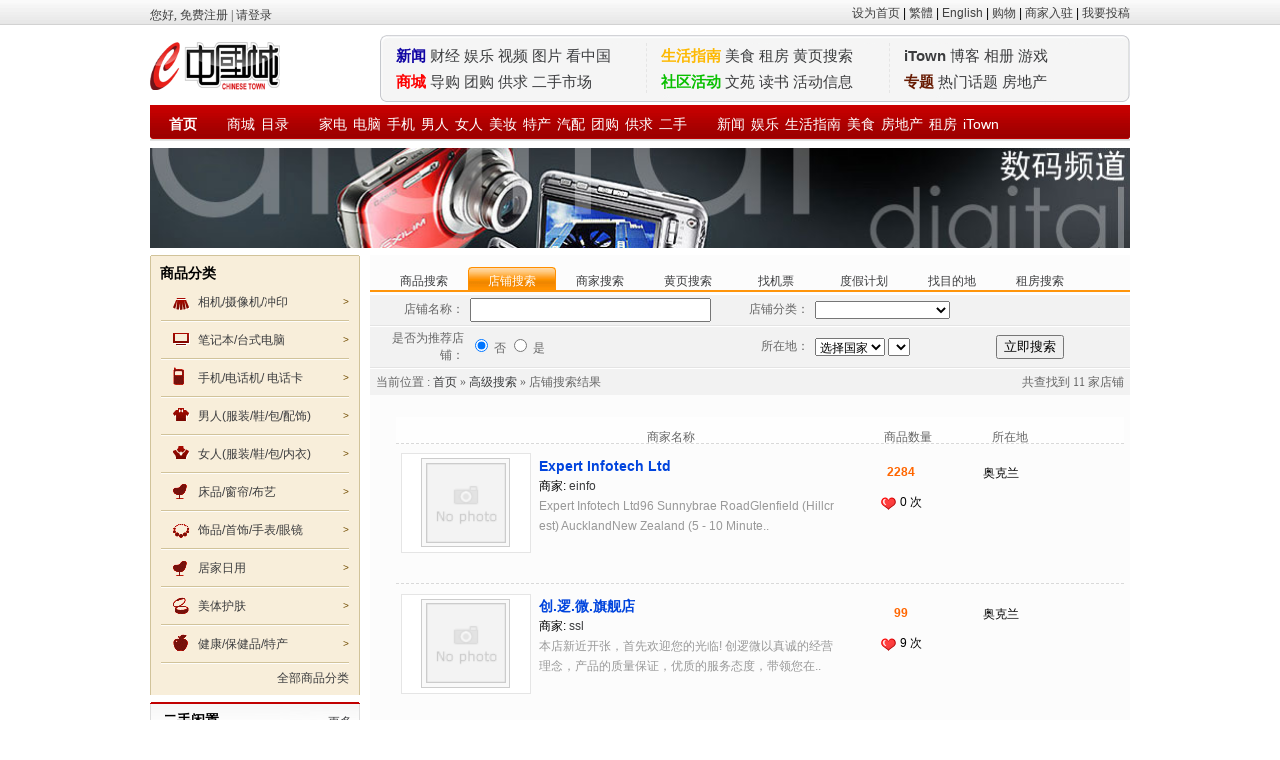

--- FILE ---
content_type: text/html
request_url: http://www.chinesetown.co.nz/search.php?searchtype=shop&step=2&cid=1
body_size: 11550
content:

<!DOCTYPE html PUBLIC "-//W3C//DTD XHTML 1.0 Transitional//EN" "http://www.w3.org/TR/xhtml1/DTD/xhtml1-transitional.dtd">
<html xmlns="http://www.w3.org/1999/xhtml">
<head>

<title>  新西兰中国城  - 新西兰,商城,时尚,手机,笔记本,饰品,美容,购物,品牌</title>
<meta http-equiv="Content-Type" content="text/html; charset=gb2312" />
<meta name="description" content="新西兰首家商业门户网站 新西兰中国城（Chinesetown） 是一个大型中文信息门户和网络商城。商城里涵盖各种商品，并且还为新西兰华人提供大量的租房和折扣信息。 " />
<meta name="keywords" content="新西兰,商城,时尚,手机,笔记本,饰品,美容,购物,品牌, 新西兰中文信息门户网站,旅行社,股票,新西兰,财经,中国,上海,旅游,新闻,澳大利亚,签证,移民,租房,汽车,招聘,房地产,留学,华人,美容,饰品,加盟,时尚,品牌,打折,购物,中国城" />

<base href="http://www.chinesetown.co.nz/" />
<script type="text/javascript" src="js/pw_ajax.js"></script>
<!-- html { filter:progid:DXImageTransform.Microsoft.BasicImage(grayscale=1); }-->
<style type="text/css" media="all">

<!--
@import url("images/default/main.css");
-->
</style>
<link href="images/default/main.css" rel="stylesheet" type="text/css" />
<link rel="alternate" type="application/rss+xml" title="RSS" href="http://www.chinesetown.co.nz/rss.php?cid=1" />
<style type="text/css" media="all">

<!--
@import url("images/default/main.css");
-->
</style>
<link href="images/default/main.css" rel="stylesheet" type="text/css" />
<script type="text/javascript" src="js/common.js"></script>
<style type="text/css">
#topbar{ background:#f2f2f2 url(images/default/header_bg.png) 0px -575px repeat-x; height:25px; overflow:hidden;}
#topbar .advanced_search{background:url(http://www.chinesetown.co.nz/images/default/header_bg.png) left -60px  no-repeat;padding:0 0 0 18px;}
#topbar .shoppingcart{background:url(http://www.chinesetown.co.nz/images/default/header_bg.png) left -31px  no-repeat;padding:0 0 0 18px;}
#topbar .home{background:url(http://www.chinesetown.co.nz/images/default/header_bg.png) left -0  no-repeat;padding:0 0 0 18px;}
#header a{font-size:15px;}
</style>
</head>
<!--网站首页背景图片开始-->
<div>

</div>
<!--网站首页背景图片结束-->

<body topmargin="0" leftmargin="0" >
<center>
<div id="topbar" align="center"> <div style="width:980px;">
    <div style="float:right;padding:5px 0 5px 0;">
     <a href="http://www.chinesetown.co.nz"  
onClick="this.addBehavior('#default#homepage');this.setHomePage(this.href);return false;" style="color:#404040;">设为首页</a> | <a id="StranLink" style="cursor:pointer;color:#404040;" target="_parent">繁体</a> | <a href="english.php" style="cursor:pointer;color:#404040; font-family:Arial, Helvetica, sans-serif;" target="_parent">English</a> | <a href="mall.html" style="cursor:pointer;color:#404040;" target="_parent">购物</a> | <a href="storeregister2.php" style="cursor:pointer;color:#404040;" target="_parent">商家入驻</a>
    
    | <a href="http://www.chinesetown.co.nz/user_index.php?action=newseditor&job=add" style="color:#404040;">我要投稿</a>
    
    
    </div>
    <div style="float:left;"><iframe src="http://www.chinesetown.co.nz/status_article.php" frameborder="0" allowtransparency="1" height="26" width="580" scrolling="no"></iframe></div>
    </div>
</div>

<div id="wrap1" class="clear">
<div id="process" class="handle" style="display:none;">正在处理数据。。。</div>
<div id="header">
    <div style="float:right; width:750px; height:70px; text-align:left;  font-size:15px;">   
        <div style="height:67px; background:url(images/default/home_search_l.gif) -230px -170px no-repeat; margin:10px 0 10px 0; padding: 8px 0 5px 16px">
             <div style="line-height:26px; list-style:none; padding:0; margin:0;">
                  <div style="float:left; width:34%;">
                      <a href="newscenter.html"><b style="color:#1004a4;">新闻</b></a> 
                      <a href="finance.html">财经</a> 
                      <a href="et.html">娱乐</a> 
                      <a href="vlog.php">视频</a> 
                      <a href="photo.html">图片</a> 
                      <a href="#">看中国</a><br /> 
                      <a href="mall.html"><b style="color:#fd0202;">商城</b></a> 
                      <a href="stores.php">导购</a> 
                      <a href="class.php?cid=304">团购</a> 
                      <a href="class.php?cid=305">供求</a> 
                      <a href="ershou.php">二手市场</a></div>
                  <div style="float:left; border-left:#e5e5e5 1px dashed; width:2%; height:50px;">&nbsp;</div>
                  <div style="float:left; width:31%; ">
                      <a href="directory.html"><b style="color:#fdb903;">生活指南</b></a> 
                      <a href="meishi.html">美食</a> 
                      <a href="rental.php">租房</a> 
                      <a href="directory.html">黄页搜索</a> <br /> 
                      <b style="color:#09c000;">社区活动</b> 
                      <a href="culture.html">文苑</a> 
                      <a href="zhuanti/123.html">读书</a> 
                      <a href="newslist.php?cid=29">活动信息</a></div>
                  <div style="float:left; border-left:#e5e5e5 1px dashed; width:2%; height:50px;">&nbsp;</div>
                  <div style="float:left; width:23%;">
                      <b style="color:#cc117f;"><a href="user_index.php">iTown</a></b> 
                      <a href="user_index.php?action=blog">博客</a> 
                      <a href="user_index.php?action=photo">相册</a> 
                      <a href="user_index.php?action=games">游戏</a> <br /> 
                      <a href="#"><b style="color:#681c04;">专题</b></a> 
                      <a href="#">热门话题</a> 
                      <a href="realestate.php">房地产</a></div>
             </div>
        </div>
    </div>
    <div align="left">
        <div style="padding-top:16px;"><a href="http://www.chinesetown.co.nz"><img src="http://www.chinesetown.co.nz/images/default/logo.gif"  /></a></div> 
    </div> 
</div>

<div class="sectiongap"><nobr></nobr></div>
<!--顶部广告结束-->
<div id="main" class="clear">


<style type="text/css">
#class {}
#class h3{ background:url(images/mall/shopping_next_cut.png) 0 -1px no-repeat; height:15px; width:980px; padding-top:3px; color:#FFFFFF;}
#class .topads{background:url(images/mall/shopping_next_cut.png) 0 -43px no-repeat; height:109px; width:980px;}
#class .item{ float:left;height:274px; width:174px;background:url(images/mall/shopping_next_cut.png) -519px -523px no-repeat;}
#class .item a{ color:#333333;}
#class .itemover{ float:left;height:274px; width:174px;background:url(images/mall/shopping_next_cut.png) -283px -523px no-repeat;;}
#class .itemover a{ color:#004700;}
#class .clear{ clear:both; height:1px;}

.color1{border-bottom:#e4e4e4 1px solid; border-top:#ffffff 1px solid; padding:8px; color:#666666;}
.color2{border-bottom:#e4e4e4 1px solid; border-top:#ffffff 1px solid; padding:3px; color:#666666;}
</style>

<div id="main-wrap1" class="clear" style="width:980px;">
    
<style type="text/css">
#homemenu{background:url(images/mall/menu_bg.png) -0 -0 no-repeat; width:980px; height:36px; color:#fff; overflow:hidden;}
#homemenu .menu_highlight{background:url(images/mall/menu_bg.png) 3px -41px no-repeat;font-size:14px; width:54px; height:36px; text-align:center;}

#homemenu .normal_textmenu_white{color:#fff; font-size:14px; }
#homemenu .normal_textmenu_orange{color:#f5eac4; font-size:14px; }
#homemenu ul{margin:0; padding:6px 0 0 16px;}
#homemenu li{ float:left; padding:5px 5px 0 5px;padding-right:3px ; padding-left:3px ; height:26px; list-style:none; background:0;}
#homemenu .separator{padding:5px 6px 0 6px; width:12px; color:#9d0000;}

</style>
<div id="homemenu" align="left">
    <ul>
        <li><A href="index.html" class="normal_textmenu_white"><b>首页</b></A></li>
        <li class="separator"></li>
        <li><A href="mall.html" class="normal_textmenu_white">商城</A></li>
        <li><a href="stores.php" class="normal_textmenu_white">目录</A></li>
        <li class="separator"></li>
        <li><A href="class.php?cid=20" class="normal_textmenu_white">家电</A></li>
        <li><A href="class.php?cid=1" class="normal_textmenu_white">电脑</A></li>
        <li><A href="class.php?cid=8" class="normal_textmenu_white">手机</A></li>
        <li><A href="class.php?cid=64" class="normal_textmenu_white">男人</A></li>
        <li><A href="class.php?cid=2" class="normal_textmenu_white">女人</A></li>
        <li><A href="class.php?cid=11" class="normal_textmenu_white">美妆</A></li>
        <li><A href="class.php?cid=161" class="normal_textmenu_white">特产</A></li>
        <li><A href="class.php?cid=137" class="normal_textmenu_white">汽配</A></li>
        <li><A href="class.php?cid=304" class="normal_textmenu_white">团购</A></li>
        <li><A href="class.php?cid=305" class="normal_textmenu_white">供求</A></li>
        <li><A href="ershou.php" class="normal_textmenu_white">二手</A></li>
        
        <li class="separator"></li>
        <li><a href="newscenter.html" class="normal_textmenu_white">新闻</A></li>
        <li><A href="et.html" class="normal_textmenu_white">娱乐</A></li>
        <li><A href="directory.html" class="normal_textmenu_white">生活指南</A></li>
        <li><A href="meishi.html" class="normal_textmenu_white">美食</A></li>
        <li><A href="realestate.php" class="normal_textmenu_white">房地产</A></li>
        <li><a href="rental.php" class="normal_textmenu_white">租房</A></li>
        <li><A href="user_index.php" class="normal_textmenu_white">iTown</A></li>
    </ul>
</div>

 
    <div class="c" style="clear:both;height:10px"></div> 
    <div id="class">
    
<a target="_blank" href="#"><img src="http://www.chinesetown.co.nz/attachments/ads/521246071335digital.jpg" alt="数码频道" width="980" height="100"></a>

    <div class="c" style="height:8px;"></div>
    <div class="r-content" align="left" style="float:right; width:760px; padding-left:10px;">
    
    <div>
    <div style="background:#fcfcfc;">
	
            <h4><span class="s-p-a"><div align="center" style="padding-top:12px;"><a href="search.php?searchtype=item">商品搜索</a></div></span><span class="s-p-a s-p-b"><div align="center" style="padding-top:12px;">店铺搜索</div></span><span class="s-p-a"><div align="center" style="padding-top:12px;"><a href="search.php?searchtype=shopper">商家搜索</a></div></span><span class="s-p-a"><div align="center" style="padding-top:12px;"><a href="search.php?searchtype=business">黄页搜索</a></div></span><span class="s-p-a"><div align="center" style="padding-top:12px;"><a href="http://www.chinesetown.co.nz/travelresult.php?type=flight&depcity=%B0%C2%BF%CB%C0%BC&retcity=">找机票</a></div></span><span class="s-p-a"><div align="center" style="padding-top:12px;"><a href="http://www.chinesetown.co.nz/travelresult.php?type=holiday&depcity=%B0%C2%BF%CB%C0%BC&retcity=">度假计划</a></div></span><span class="s-p-a"><div align="center" style="padding-top:12px;"><a href="travel.php">找目的地</a></div></span><span class="s-p-a"><div align="center" style="padding-top:12px;"><a href="rental.php">租房搜索</a></div></span></h4>
		    <div style="height:2px; clear:both; border-top:#ff950b 2px solid;"></div>
		    <form action="search.php" method="post" name="register">
				<input type="hidden" name="step" value='2' />
                <input type="hidden" name="searchtype" value="shop" />
				<table width="100%" cellspacing="0" cellpadding="0" style="background-color:#f2f2f2;">
					<tr>
						<td width="15%" align="right" class="color2">店铺名称：</td>
						<td width="25%" align="left" class="color2"><input type="text" name="seller" size="28" style="height:18px;" /></td>
						<td width="15%" align="right" class="color2">店铺分类：</td>
						<td width="25%" align="left" class="color2">
                             <select id="cat" name="cid">
								  <option value=""></option>
                                  <option value='303'>特色服务</option><option value='21'> 相机/摄像机/冲印 </option><option value='20'>家电视听 </option><option value='1'>笔记本/台式电脑 </option><option value='42'>办公设备/耗材</option><option value='50'>家用电器</option><option value='8'> 手机/电话机/ 电话卡</option><option value='64'>男人(服装/鞋/包/配饰) </option><option value='2'>女人(服装/鞋/包/内衣)</option><option value='4'>美食/糕点/餐饮</option><option value='155'>床品/窗帘/布艺</option><option value='156'>饰品/首饰/手表/眼镜</option><option value='158'>鲜花/礼品</option><option value='157'>工艺品/收藏/邮币</option><option value='6'>居家日用</option><option value='160'>运动/休闲/娱乐</option><option value='11'>美体护肤</option><option value='161'>健康/保健品/特产</option><option value='162'>图书/音像</option><option value='145'>装潢/灯具/建材</option><option value='154'>五金工具/卫浴</option><option value='137'>交通工具/零配件</option><option value='130'>母婴用品/童装</option><option value='121'>玩具/模型/游戏</option><option value='251'>农牧业</option><option value='116'>宠物(用品/食品/医疗)</option><option value='5'>成人用品</option>
							 </select>
						</td>
                        <td width="20%" align="left" class="color2">&nbsp;</td>
					</tr>
					<tr>
						<td align="right" class="color2">是否为推荐店铺：</td>
						<td align="left" class="color2">
                            <input type="radio" name="commend" value="0" checked /> 否
							<input type="radio" name="commend" value="1" /> 是 
                        </td>
						<script type="text/javascript" src="js/initcity.js"></script>
						<td align="right" class="color2">所在地：</td>
						<td align="left" class="color2">
                            <select onchange="initcity();" name="province">
								<script>creatprovince('');</script>
							</select>
							<select name="city" >
								<script>initcity('');</script>
							</select> 
						</td>
                        <td width="20%" align="left" class="color2"><input type="submit" value="立即搜索" /></td>
					</tr>
				</table>
			</form>
		    <h2 style="background-color:#f2f2f2; color:#666666; font-weight:normal; border-top:#ffffff 1px solid">
               <div style="float:right;">共查找到 11 家店铺</div>
               当前位置 : <a href="index.php">首页</a> &raquo; <a href="search.php">高级搜索</a> &raquo; 店铺搜索结果
            </h2>
            <div style="padding:12px 3px 6px 26px;">
            <dl class="s-good-ind" style="height:26px;background-color:#fefefe; color:#666666;">
                <dd style="width:90px;"></dd>
				<dd style="width:360px;">商家名称</dd>
				<dd style="width:100px;">&nbsp;&nbsp;&nbsp;&nbsp;&nbsp;商品数量</dd>
				<dd style="width:100px;">&nbsp;&nbsp;&nbsp;&nbsp;&nbsp;&nbsp;所在地</dd> 
				<dd style="width:100px;">&nbsp;&nbsp;&nbsp;&nbsp;&nbsp;&nbsp;&nbsp;交易次数</dd>
            </dl>
			
			<dl class="s-good-ind" style="height:130px;">
				<dd class="pic" style="width:130px;">
                <table style="background:#fff; border:#e5e5e5 1px solid; height:100px; width:130px;">
                     <tr><td valign="middle" align="center">
                        <a href="shopone.php?uid=7257" target="_blank"><img src="images/nopic_s.gif" width="80" height="80" alt="" /></a>
                     </td></tr>
                </table>
                </dd>
				<dt style="width:300px; text-align:left;padding-left:8px;line-height:20px;">
                    <span><a href="shopone.php?uid=7257" target="_blank" class="orange-t" style="color:#0044dd; font-size:14px;">Expert Infotech Ltd</a></span><br />
                    <span>商家: <a href="shopone.php?uid=7257" target="_blank">einfo</a></span><br />
                    <span style="color:#999999;">Expert Infotech Ltd96 Sunnybrae RoadGlenfield (Hillcrest) AucklandNew Zealand&nbsp;(5 - 10 Minute..</span>
                </dt>
				<dd style="width:100px; font-family:arial;"><strong class="orange-txt"> 2284 </strong></dd>
				<dd style="width:100px;">奥克兰</dd> 
				<dd style="width:100px;"><img src="images/level/1.gif" alt="交易成功 0 次" height="14" /> 0 次</dd>
			</dl>
			
			<dl class="s-good-ind" style="height:130px;">
				<dd class="pic" style="width:130px;">
                <table style="background:#fff; border:#e5e5e5 1px solid; height:100px; width:130px;">
                     <tr><td valign="middle" align="center">
                        <a href="shopone.php?uid=17" target="_blank"><img src="images/nopic_s.gif" width="80" height="80" alt="" /></a>
                     </td></tr>
                </table>
                </dd>
				<dt style="width:300px; text-align:left;padding-left:8px;line-height:20px;">
                    <span><a href="shopone.php?uid=17" target="_blank" class="orange-t" style="color:#0044dd; font-size:14px;">创.逻.微.旗舰店</a></span><br />
                    <span>商家: <a href="shopone.php?uid=17" target="_blank">ssl</a></span><br />
                    <span style="color:#999999;">本店新近开张，首先欢迎您的光临! 创逻微以真诚的经营理念，产品的质量保证，优质的服务态度，带领您在..</span>
                </dt>
				<dd style="width:100px; font-family:arial;"><strong class="orange-txt"> 99 </strong></dd>
				<dd style="width:100px;">奥克兰</dd> 
				<dd style="width:100px;"><img src="images/level/1.gif" alt="交易成功 9 次" height="14" /> 9 次</dd>
			</dl>
			
			<dl class="s-good-ind" style="height:130px;">
				<dd class="pic" style="width:130px;">
                <table style="background:#fff; border:#e5e5e5 1px solid; height:100px; width:130px;">
                     <tr><td valign="middle" align="center">
                        <a href="shopone.php?uid=34" target="_blank"><img src="attachments/upload/34icon.gif" width="80" height="80" alt="" /></a>
                     </td></tr>
                </table>
                </dd>
				<dt style="width:300px; text-align:left;padding-left:8px;line-height:20px;">
                    <span><a href="shopone.php?uid=34" target="_blank" class="orange-t" style="color:#0044dd; font-size:14px;">King 闪存专卖店</a></span><br />
                    <span>商家: <a href="shopone.php?uid=34" target="_blank">flash</a></span><br />
                    <span style="color:#999999;">新店开张了！！！！！ </span>
                </dt>
				<dd style="width:100px; font-family:arial;"><strong class="orange-txt"> 33 </strong></dd>
				<dd style="width:100px;">奥克兰</dd> 
				<dd style="width:100px;"><img src="images/level/1.gif" alt="交易成功 1 次" height="14" /> 1 次</dd>
			</dl>
			
			<dl class="s-good-ind" style="height:130px;">
				<dd class="pic" style="width:130px;">
                <table style="background:#fff; border:#e5e5e5 1px solid; height:100px; width:130px;">
                     <tr><td valign="middle" align="center">
                        <a href="shopone.php?uid=737" target="_blank"><img src="images/nopic_s.gif" width="80" height="80" alt="" /></a>
                     </td></tr>
                </table>
                </dd>
				<dt style="width:300px; text-align:left;padding-left:8px;line-height:20px;">
                    <span><a href="shopone.php?uid=737" target="_blank" class="orange-t" style="color:#0044dd; font-size:14px;">锋芒电脑RAYTECH</a></span><br />
                    <span>商家: <a href="shopone.php?uid=737" target="_blank">锋芒电脑</a></span><br />
                    <span style="color:#999999;">北岸锋芒电脑欢迎亲临本店，s7/266 Onewa Road, Birkenhead. 来电咨询4197277, 021-776185.大量个性化服..</span>
                </dt>
				<dd style="width:100px; font-family:arial;"><strong class="orange-txt"> 25 </strong></dd>
				<dd style="width:100px;">奥克兰</dd> 
				<dd style="width:100px;"><img src="images/level/1.gif" alt="交易成功 0 次" height="14" /> 0 次</dd>
			</dl>
			
			<dl class="s-good-ind" style="height:130px;">
				<dd class="pic" style="width:130px;">
                <table style="background:#fff; border:#e5e5e5 1px solid; height:100px; width:130px;">
                     <tr><td valign="middle" align="center">
                        <a href="shopone.php?uid=23" target="_blank"><img src="attachments/upload/23icon.jpg" width="80" height="80" alt="" /></a>
                     </td></tr>
                </table>
                </dd>
				<dt style="width:300px; text-align:left;padding-left:8px;line-height:20px;">
                    <span><a href="shopone.php?uid=23" target="_blank" class="orange-t" style="color:#0044dd; font-size:14px;">Asus 华硕产品狂飙专营店</a></span><br />
                    <span>商家: <a href="shopone.php?uid=23" target="_blank">狂飙</a></span><br />
                    <span style="color:#999999;">华硕电脑是全球领先的3C解决方案提供商之一，致力于为个人和企业用户提供最具创新价值的产品及应用方案..</span>
                </dt>
				<dd style="width:100px; font-family:arial;"><strong class="orange-txt"> 20 </strong></dd>
				<dd style="width:100px;">奥克兰</dd> 
				<dd style="width:100px;"><img src="images/level/1.gif" alt="交易成功 5 次" height="14" /> 5 次</dd>
			</dl>
			
			<dl class="s-good-ind" style="height:130px;">
				<dd class="pic" style="width:130px;">
                <table style="background:#fff; border:#e5e5e5 1px solid; height:100px; width:130px;">
                     <tr><td valign="middle" align="center">
                        <a href="shopone.php?uid=11904" target="_blank"><img src="attachments/upload/11904icon.jpg" width="80" height="80" alt="" /></a>
                     </td></tr>
                </table>
                </dd>
				<dt style="width:300px; text-align:left;padding-left:8px;line-height:20px;">
                    <span><a href="shopone.php?uid=11904" target="_blank" class="orange-t" style="color:#0044dd; font-size:14px;">电脑产品销售</a></span><br />
                    <span>商家: <a href="shopone.php?uid=11904" target="_blank">htlg2008</a></span><br />
                    <span style="color:#999999;">██全新超五类网线，无线蓝光鼠标，品胜充电器（电池），SD卡，挂耳式耳机，摄像头，键盘膜，小音响,US..</span>
                </dt>
				<dd style="width:100px; font-family:arial;"><strong class="orange-txt"> 18 </strong></dd>
				<dd style="width:100px;">奥克兰</dd> 
				<dd style="width:100px;"><img src="images/level/1.gif" alt="交易成功 0 次" height="14" /> 0 次</dd>
			</dl>
			
			<dl class="s-good-ind" style="height:130px;">
				<dd class="pic" style="width:130px;">
                <table style="background:#fff; border:#e5e5e5 1px solid; height:100px; width:130px;">
                     <tr><td valign="middle" align="center">
                        <a href="shopone.php?uid=22" target="_blank"><img src="images/nopic_s.gif" width="80" height="80" alt="" /></a>
                     </td></tr>
                </table>
                </dd>
				<dt style="width:300px; text-align:left;padding-left:8px;line-height:20px;">
                    <span><a href="shopone.php?uid=22" target="_blank" class="orange-t" style="color:#0044dd; font-size:14px;">光电旗舰</a></span><br />
                    <span>商家: <a href="shopone.php?uid=22" target="_blank">pollux</a></span><br />
                    <span style="color:#999999;">本店专门经营LCD monitor。产品包括各种市场热门品牌： Acer AOC Asus BenQ&nbsp; CMV Dell HP LG Phili..</span>
                </dt>
				<dd style="width:100px; font-family:arial;"><strong class="orange-txt"> 16 </strong></dd>
				<dd style="width:100px;">奥克兰</dd> 
				<dd style="width:100px;"><img src="images/level/1.gif" alt="交易成功 0 次" height="14" /> 0 次</dd>
			</dl>
			
			<dl class="s-good-ind" style="height:130px;">
				<dd class="pic" style="width:130px;">
                <table style="background:#fff; border:#e5e5e5 1px solid; height:100px; width:130px;">
                     <tr><td valign="middle" align="center">
                        <a href="shopone.php?uid=7320" target="_blank"><img src="attachments/upload/7320icon.jpg" width="80" height="80" alt="" /></a>
                     </td></tr>
                </table>
                </dd>
				<dt style="width:300px; text-align:left;padding-left:8px;line-height:20px;">
                    <span><a href="shopone.php?uid=7320" target="_blank" class="orange-t" style="color:#0044dd; font-size:14px;">Wisdom Bird Computer</a></span><br />
                    <span>商家: <a href="shopone.php?uid=7320" target="_blank">w.b.computer</a></span><br />
                    <span style="color:#999999;">Wisdom Bird电脑店为你服务,经营各种电脑配件,电脑维修,系统维护,精通笔记本硬件软件维修。专业网吧建立..</span>
                </dt>
				<dd style="width:100px; font-family:arial;"><strong class="orange-txt"> 13 </strong></dd>
				<dd style="width:100px;">奥克兰</dd> 
				<dd style="width:100px;"><img src="images/level/1.gif" alt="交易成功 0 次" height="14" /> 0 次</dd>
			</dl>
			
			<dl class="s-good-ind" style="height:130px;">
				<dd class="pic" style="width:130px;">
                <table style="background:#fff; border:#e5e5e5 1px solid; height:100px; width:130px;">
                     <tr><td valign="middle" align="center">
                        <a href="shopone.php?uid=29" target="_blank"><img src="images/nopic_s.gif" width="80" height="80" alt="" /></a>
                     </td></tr>
                </table>
                </dd>
				<dt style="width:300px; text-align:left;padding-left:8px;line-height:20px;">
                    <span><a href="shopone.php?uid=29" target="_blank" class="orange-t" style="color:#0044dd; font-size:14px;">移动科技</a></span><br />
                    <span>商家: <a href="shopone.php?uid=29" target="_blank">移动科技</a></span><br />
                    <span style="color:#999999;"></span>
                </dt>
				<dd style="width:100px; font-family:arial;"><strong class="orange-txt"> 6 </strong></dd>
				<dd style="width:100px;">奥克兰</dd> 
				<dd style="width:100px;"><img src="images/level/1.gif" alt="交易成功 0 次" height="14" /> 0 次</dd>
			</dl>
			
			<dl class="s-good-ind" style="height:130px;">
				<dd class="pic" style="width:130px;">
                <table style="background:#fff; border:#e5e5e5 1px solid; height:100px; width:130px;">
                     <tr><td valign="middle" align="center">
                        <a href="shopone.php?uid=763" target="_blank"><img src="attachments/upload/763icon.jpg" width="80" height="80" alt="" /></a>
                     </td></tr>
                </table>
                </dd>
				<dt style="width:300px; text-align:left;padding-left:8px;line-height:20px;">
                    <span><a href="shopone.php?uid=763" target="_blank" class="orange-t" style="color:#0044dd; font-size:14px;">Intel Retail Shop</a></span><br />
                    <span>商家: <a href="shopone.php?uid=763" target="_blank">intel</a></span><br />
                    <span style="color:#999999;"></span>
                </dt>
				<dd style="width:100px; font-family:arial;"><strong class="orange-txt"> 4 </strong></dd>
				<dd style="width:100px;"></dd> 
				<dd style="width:100px;"><img src="images/level/1.gif" alt="交易成功 0 次" height="14" /> 0 次</dd>
			</dl>
			
			<dl class="s-good-ind" style="height:130px;">
				<dd class="pic" style="width:130px;">
                <table style="background:#fff; border:#e5e5e5 1px solid; height:100px; width:130px;">
                     <tr><td valign="middle" align="center">
                        <a href="shopone.php?uid=686" target="_blank"><img src="images/nopic_s.gif" width="80" height="80" alt="" /></a>
                     </td></tr>
                </table>
                </dd>
				<dt style="width:300px; text-align:left;padding-left:8px;line-height:20px;">
                    <span><a href="shopone.php?uid=686" target="_blank" class="orange-t" style="color:#0044dd; font-size:14px;">ESL2003</a></span><br />
                    <span>商家: <a href="shopone.php?uid=686" target="_blank">ceq68</a></span><br />
                    <span style="color:#999999;"></span>
                </dt>
				<dd style="width:100px; font-family:arial;"><strong class="orange-txt"> 1 </strong></dd>
				<dd style="width:100px;">奥克兰</dd> 
				<dd style="width:100px;"><img src="images/level/1.gif" alt="交易成功 0 次" height="14" /> 0 次</dd>
			</dl>
			
			</div>
            <div class="c" style="height:16px"></div>
		    <div class="pages"></div>
		    <div class="c"></div>
	

    </div></div></div>
    </div>
    <div class="r-side" style="width:210px; float:left; text-align:left">
    
<div style="width:210px;">
    
<style type="text/css">
#leftcategory{background:#f8eeda; width:210px; height:440px; overflow:hidden}
#leftcategory .maincategory{ background:#f8eeda; border:#f8eeda 2px solid; border-right:0; padding-left:10px;}
#leftcategory .maincategory_over{ background:#fffaf1; border:#e1d4b9 2px solid; border-right:0; padding-left:10px; z-index:1px}
#leftcategory .subcategory{ background:#fffaf1;line-height:20px;width:300px;float:right; z-index:0; position: absolute; left:335px; color:#000;}
#leftcategory .subcategory_1{border:#e1d4b9 2px solid; border-left:0;border-bottom:0; line-height:32px;}
#leftcategory .subcategory_2{border:#e1d4b9 2px solid; border-top:0; padding:10px; }
#leftcategory .separator{border-top:#d1c39a 1px solid;border-bottom:#fefdfb 1px solid; }
</style>
<script type="text/javascript">
function show_subcat(mainid,id){	
	document.getElementById(mainid).className='maincategory_over';
	document.getElementById(id).style.display='block';
	if(window.screen.width==1280){
		document.getElementById(id).style.left='335px';
	}else if(window.screen.width<=1024){
		document.getElementById(id).style.left='190px';
	}else if(window.screen.width>=1680){
		document.getElementById(id).style.left='505px';
	}
	
	
	
}
</script>
<div id="leftcategory" align="left">
	<div style="height:29px; background:url(images/mall/mall_bar.png) no-repeat -220px -40px; width:210px;">
        <div style="font-size:14px; font-weight:bold; padding:10px 0 0 10px;">商品分类</div>
    </div>
    <div style="padding:0 10px 10px 10px;border:#d1c39a 1px solid; border-top:0;">
    
    <div style="height:auto;color:#cccccc;">
        
	     <div style="line-height:32px;">
              <div id="sub21" class="subcategory" style="display:none;" onmouseover="this.style.display='block'; document.getElementById('main21').className='maincategory_over';" onmouseout="this.style.display='none'; document.getElementById('main21').className='maincategory';">
                    <div class="subcategory_1">&nbsp;&nbsp;<b>选择分类：</b></div>
                    <div class="subcategory_2">
	                
		          <a href="class.php?cid=9" style="color:#666666;">数码相机</a><span style="padding:0 2px 0 2px;">|</span>
		          <a href="class.php?cid=22" style="color:#666666;">数码摄像机 </a><span style="padding:0 2px 0 2px;">|</span>
		          <a href="class.php?cid=27" style="color:#666666;">闪存卡 </a><span style="padding:0 2px 0 2px;">|</span>
		          <a href="class.php?cid=24" style="color:#666666;">摄影器材 </a><span style="padding:0 2px 0 2px;">|</span>
		          <a href="class.php?cid=25" style="color:#666666;">镜头</a><span style="padding:0 2px 0 2px;">|</span>
		          <a href="class.php?cid=32" style="color:#666666;">电子相框</a><span style="padding:0 2px 0 2px;">|</span>
		          <a href="class.php?cid=286" style="color:#666666;">相机配件</a><span style="padding:0 2px 0 2px;">|</span>
		          <a href="class.php?cid=283" style="color:#666666;">网络摄像头</a>
                    </div>
	          </div>
	          <div id="main21" class="maincategory" onmouseover="show_subcat('main21','sub21')" onmouseout="this.className='maincategory'; document.getElementById('sub21').style.display='none';"><div style="float:right; color:#734d01; font-size:10px;">></div><div style="background:url(images/mall/mall_bar.png) -50px -75px no-repeat; width:17px; height:13px; float:left; margin-top:11px; margin-right:8px"></div><a href="class.php?cid=21"> 相机/摄像机/冲印 </a></div>
              <div class="separator"></div>
             
         </div>
	     
	     <div style="line-height:32px;">
              <div id="sub1" class="subcategory" style="display:none;" onmouseover="this.style.display='block'; document.getElementById('main1').className='maincategory_over';" onmouseout="this.style.display='none'; document.getElementById('main1').className='maincategory';">
                    <div class="subcategory_1">&nbsp;&nbsp;<b>选择分类：</b></div>
                    <div class="subcategory_2">
	                
		          <a href="class.php?cid=39" style="color:#666666;">品牌电脑</a><span style="padding:0 2px 0 2px;">|</span>
		          <a href="class.php?cid=38" style="color:#666666;">组装电脑</a><span style="padding:0 2px 0 2px;">|</span>
		          <a href="class.php?cid=35" style="color:#666666;">笔记本 </a><span style="padding:0 2px 0 2px;">|</span>
		          <a href="class.php?cid=37" style="color:#666666;">笔记本配件</a><span style="padding:0 2px 0 2px;">|</span>
		          <a href="class.php?cid=7" style="color:#666666;">电脑硬件</a><span style="padding:0 2px 0 2px;">|</span>
		          <a href="class.php?cid=127" style="color:#666666;">服务器</a><span style="padding:0 2px 0 2px;">|</span>
		          <a href="class.php?cid=36" style="color:#666666;">电脑辅件</a><span style="padding:0 2px 0 2px;">|</span>
		          <a href="class.php?cid=277" style="color:#666666;">网络设备</a><span style="padding:0 2px 0 2px;">|</span>
		          <a href="class.php?cid=287" style="color:#666666;">软件</a><span style="padding:0 2px 0 2px;">|</span>
		          <a href="class.php?cid=284" style="color:#666666;">耗材</a><span style="padding:0 2px 0 2px;">|</span>
		          <a href="class.php?cid=285" style="color:#666666;">存储设备</a>
                    </div>
	          </div>
	          <div id="main1" class="maincategory" onmouseover="show_subcat('main1','sub1')" onmouseout="this.className='maincategory'; document.getElementById('sub1').style.display='none';"><div style="float:right; color:#734d01; font-size:10px;">></div><div style="background:url(images/mall/mall_bar.png) -128px -75px no-repeat; width:17px; height:13px; float:left; margin-top:9px; margin-right:8px"></div><a href="class.php?cid=1">笔记本/台式电脑 </a></div>
              <div class="separator"></div>
             
         </div>
	     
	     <div style="line-height:32px;">
              <div id="sub8" class="subcategory" style="display:none;" onmouseover="this.style.display='block'; document.getElementById('main8').className='maincategory_over';" onmouseout="this.style.display='none'; document.getElementById('main8').className='maincategory';">
                    <div class="subcategory_1">&nbsp;&nbsp;<b>选择分类：</b></div>
                    <div class="subcategory_2">
	                
		          <a href="class.php?cid=296" style="color:#666666;">手持设备</a><span style="padding:0 2px 0 2px;">|</span>
		          <a href="class.php?cid=51" style="color:#666666;">时尚手机  </a><span style="padding:0 2px 0 2px;">|</span>
		          <a href="class.php?cid=60" style="color:#666666;">手机配件</a><span style="padding:0 2px 0 2px;">|</span>
		          <a href="class.php?cid=23" style="color:#666666;">VOIP系列</a><span style="padding:0 2px 0 2px;">|</span>
		          <a href="class.php?cid=61" style="color:#666666;">电话机</a><span style="padding:0 2px 0 2px;">|</span>
		          <a href="class.php?cid=62" style="color:#666666;">电话卡</a>
                    </div>
	          </div>
	          <div id="main8" class="maincategory" onmouseover="show_subcat('main8','sub8')" onmouseout="this.className='maincategory'; document.getElementById('sub8').style.display='none';"><div style="float:right; color:#734d01; font-size:10px;">></div><div style="background:url(images/mall/mall_bar.png) -200px -70px no-repeat; width:17px; height:20px; float:left; margin-top:5px; margin-right:8px"></div><a href="class.php?cid=8"> 手机/电话机/ 电话卡</a></div>
              <div class="separator"></div>
             
         </div>
	     
	     <div style="line-height:32px;">
              <div id="sub64" class="subcategory" style="display:none;" onmouseover="this.style.display='block'; document.getElementById('main64').className='maincategory_over';" onmouseout="this.style.display='none'; document.getElementById('main64').className='maincategory';">
                    <div class="subcategory_1">&nbsp;&nbsp;<b>选择分类：</b></div>
                    <div class="subcategory_2">
	                
		          <a href="class.php?cid=69" style="color:#666666;">皮带 </a><span style="padding:0 2px 0 2px;">|</span>
		          <a href="class.php?cid=63" style="color:#666666;">T 恤  </a><span style="padding:0 2px 0 2px;">|</span>
		          <a href="class.php?cid=65" style="color:#666666;">衬衫 </a><span style="padding:0 2px 0 2px;">|</span>
		          <a href="class.php?cid=67" style="color:#666666;">西装</a><span style="padding:0 2px 0 2px;">|</span>
		          <a href="class.php?cid=68" style="color:#666666;">领带 </a><span style="padding:0 2px 0 2px;">|</span>
		          <a href="class.php?cid=72" style="color:#666666;">外套</a><span style="padding:0 2px 0 2px;">|</span>
		          <a href="class.php?cid=66" style="color:#666666;">牛仔裤 </a><span style="padding:0 2px 0 2px;">|</span>
		          <a href="class.php?cid=75" style="color:#666666;">短裤 </a><span style="padding:0 2px 0 2px;">|</span>
		          <a href="class.php?cid=74" style="color:#666666;">马甲 </a><span style="padding:0 2px 0 2px;">|</span>
		          <a href="class.php?cid=73" style="color:#666666;">毛衣 </a><span style="padding:0 2px 0 2px;">|</span>
		          <a href="class.php?cid=70" style="color:#666666;">男包 </a><span style="padding:0 2px 0 2px;">|</span>
		          <a href="class.php?cid=71" style="color:#666666;">帽子 </a>
                    </div>
	          </div>
	          <div id="main64" class="maincategory" onmouseover="show_subcat('main64','sub64')" onmouseout="this.className='maincategory'; document.getElementById('sub64').style.display='none';"><div style="float:right; color:#734d01; font-size:10px;">></div><div style="background:url(images/mall/mall_bar.png) -25px -75px no-repeat; width:17px; height:13px; float:left; margin-top:8px; margin-right:8px"></div><a href="class.php?cid=64">男人(服装/鞋/包/配饰) </a></div>
              <div class="separator"></div>
             
         </div>
	     
	     <div style="line-height:32px;">
              <div id="sub2" class="subcategory" style="display:none;" onmouseover="this.style.display='block'; document.getElementById('main2').className='maincategory_over';" onmouseout="this.style.display='none'; document.getElementById('main2').className='maincategory';">
                    <div class="subcategory_1">&nbsp;&nbsp;<b>选择分类：</b></div>
                    <div class="subcategory_2">
	                
		          <a href="class.php?cid=274" style="color:#666666;">女鞋</a><span style="padding:0 2px 0 2px;">|</span>
		          <a href="class.php?cid=77" style="color:#666666;">内衣 </a><span style="padding:0 2px 0 2px;">|</span>
		          <a href="class.php?cid=76" style="color:#666666;">背心  </a><span style="padding:0 2px 0 2px;">|</span>
		          <a href="class.php?cid=79" style="color:#666666;">裙子</a><span style="padding:0 2px 0 2px;">|</span>
		          <a href="class.php?cid=84" style="color:#666666;">T 恤</a><span style="padding:0 2px 0 2px;">|</span>
		          <a href="class.php?cid=78" style="color:#666666;">吊带衫</a><span style="padding:0 2px 0 2px;">|</span>
		          <a href="class.php?cid=81" style="color:#666666;">淑女装</a><span style="padding:0 2px 0 2px;">|</span>
		          <a href="class.php?cid=89" style="color:#666666;">女包</a><span style="padding:0 2px 0 2px;">|</span>
		          <a href="class.php?cid=85" style="color:#666666;">牛仔裤 </a><span style="padding:0 2px 0 2px;">|</span>
		          <a href="class.php?cid=80" style="color:#666666;">短裤</a><span style="padding:0 2px 0 2px;">|</span>
		          <a href="class.php?cid=82" style="color:#666666;">套装</a><span style="padding:0 2px 0 2px;">|</span>
		          <a href="class.php?cid=83" style="color:#666666;">韩版</a><span style="padding:0 2px 0 2px;">|</span>
		          <a href="class.php?cid=86" style="color:#666666;">日系</a><span style="padding:0 2px 0 2px;">|</span>
		          <a href="class.php?cid=87" style="color:#666666;">欧美</a><span style="padding:0 2px 0 2px;">|</span>
		          <a href="class.php?cid=88" style="color:#666666;">休闲</a><span style="padding:0 2px 0 2px;">|</span>
		          <a href="class.php?cid=110" style="color:#666666;">OL</a><span style="padding:0 2px 0 2px;">|</span>
		          <a href="class.php?cid=90" style="color:#666666;">腰带</a>
                    </div>
	          </div>
	          <div id="main2" class="maincategory" onmouseover="show_subcat('main2','sub2')" onmouseout="this.className='maincategory'; document.getElementById('sub2').style.display='none';"><div style="float:right; color:#734d01; font-size:10px;">></div><div style="background:url(images/mall/mall_bar.png) -102px -75px no-repeat; width:17px; height:13px; float:left; margin-top:8px; margin-right:8px"></div><a href="class.php?cid=2">女人(服装/鞋/包/内衣)</a></div>
              <div class="separator"></div>
             
         </div>
	     
	     <div style="line-height:32px;">
              <div id="sub155" class="subcategory" style="display:none;" onmouseover="this.style.display='block'; document.getElementById('main155').className='maincategory_over';" onmouseout="this.style.display='none'; document.getElementById('main155').className='maincategory';">
                    <div class="subcategory_1">&nbsp;&nbsp;<b>选择分类：</b></div>
                    <div class="subcategory_2">
	                
		          <a href="class.php?cid=225" style="color:#666666;">床垫</a><span style="padding:0 2px 0 2px;">|</span>
		          <a href="class.php?cid=224" style="color:#666666;">靠垫</a><span style="padding:0 2px 0 2px;">|</span>
		          <a href="class.php?cid=226" style="color:#666666;">床单</a><span style="padding:0 2px 0 2px;">|</span>
		          <a href="class.php?cid=227" style="color:#666666;">被套</a><span style="padding:0 2px 0 2px;">|</span>
		          <a href="class.php?cid=228" style="color:#666666;">枕套</a><span style="padding:0 2px 0 2px;">|</span>
		          <a href="class.php?cid=229" style="color:#666666;">抱枕</a><span style="padding:0 2px 0 2px;">|</span>
		          <a href="class.php?cid=230" style="color:#666666;">四件套</a><span style="padding:0 2px 0 2px;">|</span>
		          <a href="class.php?cid=233" style="color:#666666;">布艺制品</a><span style="padding:0 2px 0 2px;">|</span>
		          <a href="class.php?cid=231" style="color:#666666;">布帘</a><span style="padding:0 2px 0 2px;">|</span>
		          <a href="class.php?cid=232" style="color:#666666;">纱帘</a>
                    </div>
	          </div>
	          <div id="main155" class="maincategory" onmouseover="show_subcat('main155','sub155')" onmouseout="this.className='maincategory'; document.getElementById('sub155').style.display='none';"><div style="float:right; color:#734d01; font-size:10px;">></div><div style="background:url(images/mall/mall_bar.png) -265px -72px no-repeat; width:17px; height:15px; float:left; margin-top:8px; margin-right:8px"></div><a href="class.php?cid=155">床品/窗帘/布艺</a></div>
              <div class="separator"></div>
             
         </div>
	     
	     <div style="line-height:32px;">
              <div id="sub156" class="subcategory" style="display:none;" onmouseover="this.style.display='block'; document.getElementById('main156').className='maincategory_over';" onmouseout="this.style.display='none'; document.getElementById('main156').className='maincategory';">
                    <div class="subcategory_1">&nbsp;&nbsp;<b>选择分类：</b></div>
                    <div class="subcategory_2">
	                
		          <a href="class.php?cid=209" style="color:#666666;">项链</a><span style="padding:0 2px 0 2px;">|</span>
		          <a href="class.php?cid=210" style="color:#666666;">手链</a><span style="padding:0 2px 0 2px;">|</span>
		          <a href="class.php?cid=211" style="color:#666666;">耳环</a><span style="padding:0 2px 0 2px;">|</span>
		          <a href="class.php?cid=212" style="color:#666666;">戒指</a><span style="padding:0 2px 0 2px;">|</span>
		          <a href="class.php?cid=213" style="color:#666666;">手机饰品</a><span style="padding:0 2px 0 2px;">|</span>
		          <a href="class.php?cid=214" style="color:#666666;">水晶</a><span style="padding:0 2px 0 2px;">|</span>
		          <a href="class.php?cid=215" style="color:#666666;">头饰</a><span style="padding:0 2px 0 2px;">|</span>
		          <a href="class.php?cid=216" style="color:#666666;">翡翠</a><span style="padding:0 2px 0 2px;">|</span>
		          <a href="class.php?cid=217" style="color:#666666;">玉石</a><span style="padding:0 2px 0 2px;">|</span>
		          <a href="class.php?cid=218" style="color:#666666;">胸针</a><span style="padding:0 2px 0 2px;">|</span>
		          <a href="class.php?cid=219" style="color:#666666;">手表</a><span style="padding:0 2px 0 2px;">|</span>
		          <a href="class.php?cid=220" style="color:#666666;">太阳镜</a>
                    </div>
	          </div>
	          <div id="main156" class="maincategory" onmouseover="show_subcat('main156','sub156')" onmouseout="this.className='maincategory'; document.getElementById('sub156').style.display='none';"><div style="float:right; color:#734d01; font-size:10px;">></div><div style="background:url(images/mall/mall_bar.png) -180px -74px no-repeat; width:17px; height:14px; float:left; margin-top:10px; margin-right:8px"></div><a href="class.php?cid=156">饰品/首饰/手表/眼镜</a></div>
              <div class="separator"></div>
             
         </div>
	     
	     <div style="line-height:32px;">
              <div id="sub6" class="subcategory" style="display:none;" onmouseover="this.style.display='block'; document.getElementById('main6').className='maincategory_over';" onmouseout="this.style.display='none'; document.getElementById('main6').className='maincategory';">
                    <div class="subcategory_1">&nbsp;&nbsp;<b>选择分类：</b></div>
                    <div class="subcategory_2">
	                
		          <a href="class.php?cid=98" style="color:#666666;">家具</a><span style="padding:0 2px 0 2px;">|</span>
		          <a href="class.php?cid=99" style="color:#666666;">沙发</a><span style="padding:0 2px 0 2px;">|</span>
		          <a href="class.php?cid=102" style="color:#666666;">桌椅</a><span style="padding:0 2px 0 2px;">|</span>
		          <a href="class.php?cid=103" style="color:#666666;">地垫</a><span style="padding:0 2px 0 2px;">|</span>
		          <a href="class.php?cid=104" style="color:#666666;">挂钟</a><span style="padding:0 2px 0 2px;">|</span>
		          <a href="class.php?cid=105" style="color:#666666;">蜡烛</a><span style="padding:0 2px 0 2px;">|</span>
		          <a href="class.php?cid=109" style="color:#666666;">烛台</a><span style="padding:0 2px 0 2px;">|</span>
		          <a href="class.php?cid=108" style="color:#666666;">花瓶</a><span style="padding:0 2px 0 2px;">|</span>
		          <a href="class.php?cid=276" style="color:#666666;">十字绣</a><span style="padding:0 2px 0 2px;">|</span>
		          <a href="class.php?cid=301" style="color:#666666;">工艺摆设</a><span style="padding:0 2px 0 2px;">|</span>
		          <a href="class.php?cid=100" style="color:#666666;">厨房用品</a><span style="padding:0 2px 0 2px;">|</span>
		          <a href="class.php?cid=107" style="color:#666666;">餐具</a><span style="padding:0 2px 0 2px;">|</span>
		          <a href="class.php?cid=101" style="color:#666666;">洗涤用品</a>
                    </div>
	          </div>
	          <div id="main6" class="maincategory" onmouseover="show_subcat('main6','sub6')" onmouseout="this.className='maincategory'; document.getElementById('sub6').style.display='none';"><div style="float:right; color:#734d01; font-size:10px;">></div><div style="background:url(images/mall/mall_bar.png) -265px -72px no-repeat; width:17px; height:15px; float:left; margin-top:9px; margin-right:8px"></div><a href="class.php?cid=6">居家日用</a></div>
              <div class="separator"></div>
             
         </div>
	     
	     <div style="line-height:32px;">
              <div id="sub11" class="subcategory" style="display:none;" onmouseover="this.style.display='block'; document.getElementById('main11').className='maincategory_over';" onmouseout="this.style.display='none'; document.getElementById('main11').className='maincategory';">
                    <div class="subcategory_1">&nbsp;&nbsp;<b>选择分类：</b></div>
                    <div class="subcategory_2">
	                
		          <a href="class.php?cid=223" style="color:#666666;">面霜</a><span style="padding:0 2px 0 2px;">|</span>
		          <a href="class.php?cid=222" style="color:#666666;">眼霜</a><span style="padding:0 2px 0 2px;">|</span>
		          <a href="class.php?cid=275" style="color:#666666;">美甲</a><span style="padding:0 2px 0 2px;">|</span>
		          <a href="class.php?cid=293" style="color:#666666;">男士香水</a><span style="padding:0 2px 0 2px;">|</span>
		          <a href="class.php?cid=176" style="color:#666666;">美容</a><span style="padding:0 2px 0 2px;">|</span>
		          <a href="class.php?cid=19" style="color:#666666;">彩妆</a><span style="padding:0 2px 0 2px;">|</span>
		          <a href="class.php?cid=15" style="color:#666666;">面膜</a><span style="padding:0 2px 0 2px;">|</span>
		          <a href="class.php?cid=13" style="color:#666666;">洁面</a><span style="padding:0 2px 0 2px;">|</span>
		          <a href="class.php?cid=12" style="color:#666666;">女士香水</a><span style="padding:0 2px 0 2px;">|</span>
		          <a href="class.php?cid=14" style="color:#666666;">爽肤水</a><span style="padding:0 2px 0 2px;">|</span>
		          <a href="class.php?cid=18" style="color:#666666;">乳液精华</a><span style="padding:0 2px 0 2px;">|</span>
		          <a href="class.php?cid=17" style="color:#666666;">护肤</a><span style="padding:0 2px 0 2px;">|</span>
		          <a href="class.php?cid=16" style="color:#666666;">丰胸</a><span style="padding:0 2px 0 2px;">|</span>
		          <a href="class.php?cid=181" style="color:#666666;">瘦身</a>
                    </div>
	          </div>
	          <div id="main11" class="maincategory" onmouseover="show_subcat('main11','sub11')" onmouseout="this.className='maincategory'; document.getElementById('sub11').style.display='none';"><div style="float:right; color:#734d01; font-size:10px;">></div><div style="background:url(images/mall/mall_bar.png) -220px -71px no-repeat; width:17px; height:17px; float:left; margin-top:7px; margin-right:8px"></div><a href="class.php?cid=11">美体护肤</a></div>
              <div class="separator"></div>
             
         </div>
	     
	     <div style="line-height:32px;">
              <div id="sub161" class="subcategory" style="display:none;" onmouseover="this.style.display='block'; document.getElementById('main161').className='maincategory_over';" onmouseout="this.style.display='none'; document.getElementById('main161').className='maincategory';">
                    <div class="subcategory_1">&nbsp;&nbsp;<b>选择分类：</b></div>
                    <div class="subcategory_2">
	                
		          <a href="class.php?cid=291" style="color:#666666;">保健食品</a><span style="padding:0 2px 0 2px;">|</span>
		          <a href="class.php?cid=199" style="color:#666666;">绵羊油</a><span style="padding:0 2px 0 2px;">|</span>
		          <a href="class.php?cid=177" style="color:#666666;">蜂产品</a><span style="padding:0 2px 0 2px;">|</span>
		          <a href="class.php?cid=201" style="color:#666666;">羊皮</a><span style="padding:0 2px 0 2px;">|</span>
		          <a href="class.php?cid=94" style="color:#666666;">茶叶</a><span style="padding:0 2px 0 2px;">|</span>
		          <a href="class.php?cid=203" style="color:#666666;">鹿产品</a><span style="padding:0 2px 0 2px;">|</span>
		          <a href="class.php?cid=311" style="color:#666666;">海鲜</a><span style="padding:0 2px 0 2px;">|</span>
		          <a href="class.php?cid=175" style="color:#666666;">健身</a><span style="padding:0 2px 0 2px;">|</span>
		          <a href="class.php?cid=272" style="color:#666666;">按摩器械</a><span style="padding:0 2px 0 2px;">|</span>
		          <a href="class.php?cid=202" style="color:#666666;">羊毛制品</a><span style="padding:0 2px 0 2px;">|</span>
		          <a href="class.php?cid=298" style="color:#666666;">中草药</a><span style="padding:0 2px 0 2px;">|</span>
		          <a href="class.php?cid=297" style="color:#666666;">中成药</a><span style="padding:0 2px 0 2px;">|</span>
		          <a href="class.php?cid=292" style="color:#666666;">母婴保健</a><span style="padding:0 2px 0 2px;">|</span>
		          <a href="class.php?cid=97" style="color:#666666;">巧克力</a><span style="padding:0 2px 0 2px;">|</span>
		          <a href="class.php?cid=306" style="color:#666666;">零食</a>
                    </div>
	          </div>
	          <div id="main161" class="maincategory" onmouseover="show_subcat('main161','sub161')" onmouseout="this.className='maincategory'; document.getElementById('sub161').style.display='none';"><div style="float:right; color:#734d01; font-size:10px;">></div><div style="background:url(images/mall/mall_bar.png) -305px -71px no-repeat; width:17px; height:17px; float:left; margin-top:6px; margin-right:8px"></div><a href="class.php?cid=161">健康/保健品/特产</a></div>
              <div class="separator"></div>
             
         </div>
	     
	 </div>
     <div align="right" style="padding-top:6px;"><a href="stores.php" target="_blank">全部商品分类</a></div>
</div></div>
 
    <div class="c" style="clear:both;height:10px"></div>          
    
<style type="text/css">
#xianzhi{width:210px;height:607px; overflow:hidden;}
#xianzhi .header{height:35px; width:210px;background:#fff url(images/mall/mall_bar.png) -0px -140px no-repeat;}
#xianzhi .header .text{padding:10px 8px 0 10px;color:#000;font-size:14px; font-weight:bold;}
#xianzhi .content{ height:475px; width:210px;background:url(images/mall/mall_bar.png) -0px -230px no-repeat;  border-top:0;}
#xianzhi .bb{line-height:25px;}
#xianzhi .item{border-top:#ffffff 1px solid; border-left:#dddddd 1px solid;border-right:#dddddd 1px solid;border-bottom:#dddddd 1px solid;}
#xianzhi .itemover{border:#ffba29 1px solid; }
#xianzhi .itemheader{ background:url(images/mall/mall_bar.png) -703px 5px no-repeat; padding-left:9px;}
#xianzhi .itemheaderover{background:url(images/mall/mall_bar.png) -738px -24px no-repeat;padding-left:9px; color:#fff;}
#xianzhi .item_details{padding:6px 0 6px 10px; display:none; height:140px; overflow:hidden;}
#xianzhi .item_details_over{padding:6px 0 6px 10px; display:block; height:140px; overflow:hidden; background:#fff;}
</style>
<script type="text/javascript">
function ershoutag(id,iid,hid){
	for(i=0;i<15;i++){
		if("details"+i==id){
		    document.getElementById(id).className='item_details_over';
			document.getElementById(iid).className='itemover';
			document.getElementById(hid).className='itemheaderover';
		}
	    else{
		    document.getElementById("details"+i).className='item_details';
			document.getElementById("item"+i).className='item';
			document.getElementById("header"+i).className='itemheader';
		}
	}
}

</script>
<div id="xianzhi">
    <div class="header">
          <div style="float:right; padding:12px 8px 0 0;"><a href="ershou.php">更多</a></div>
          <div class="text">二手闲置</div>
    </div>
	<div class="content" align="left">
        <div class="bb">
		 
	          <div id="item0" class="item" onmouseover="ershoutag('details0','item0','header0');" >
                  <div id="header0"  class="itemheader">0 <a href="shopone.php?uid=61"target="_blank" title="电脑数据线">电脑数据线</a></div>
                  <div id="details0"  class="item_details">
                      <a href="read.php?tid=8737" target="_blank"><img src="attachments/thumb/Mon_0901/36_61_02b6193c3a97956.jpg" width="120" height="120" /></a>
                      <div style="color:#000;">城内价: <span style="color:#cd0000; font-family:verdana; font-size:12px;" ><b>NZ$ 1.00</b></span></div>
                  </div>
              </div>
	          
	          <div id="item1" class="item" onmouseover="ershoutag('details1','item1','header1');" >
                  <div id="header1"  class="itemheader">1 <a href="shopone.php?uid=61"target="_blank" title="电脑数据线">电脑数据线</a></div>
                  <div id="details1"  class="item_details">
                      <a href="read.php?tid=8738" target="_blank"><img src="attachments/thumb/Mon_0901/36_61_f4623ec01287904.jpg" width="120" height="120" /></a>
                      <div style="color:#000;">城内价: <span style="color:#cd0000; font-family:verdana; font-size:12px;" ><b>NZ$ 1.00</b></span></div>
                  </div>
              </div>
	          
	          <div id="item2" class="item" onmouseover="ershoutag('details2','item2','header2');" >
                  <div id="header2"  class="itemheader">2 <a href="shopone.php?uid=61"target="_blank" title="电脑数据线">电脑数据线</a></div>
                  <div id="details2"  class="item_details">
                      <a href="read.php?tid=8736" target="_blank"><img src="attachments/thumb/Mon_0901/36_61_d974f89a93a9490.jpg" width="120" height="120" /></a>
                      <div style="color:#000;">城内价: <span style="color:#cd0000; font-family:verdana; font-size:12px;" ><b>NZ$ 1.00</b></span></div>
                  </div>
              </div>
	          
	          <div id="item3" class="item" onmouseover="ershoutag('details3','item3','header3');" >
                  <div id="header3"  class="itemheader">3 <a href="shopone.php?uid=61"target="_blank" title="电脑数据线">电脑数据线</a></div>
                  <div id="details3"  class="item_details">
                      <a href="read.php?tid=8739" target="_blank"><img src="attachments/thumb/Mon_0901/36_61_cc3e83d8226e825.jpg" width="120" height="120" /></a>
                      <div style="color:#000;">城内价: <span style="color:#cd0000; font-family:verdana; font-size:12px;" ><b>NZ$ 1.00</b></span></div>
                  </div>
              </div>
	          
	          <div id="item4" class="item" onmouseover="ershoutag('details4','item4','header4');" >
                  <div id="header4"  class="itemheader">4 <a href="shopone.php?uid=61"target="_blank" title="电脑数据线">电脑数据线</a></div>
                  <div id="details4"  class="item_details">
                      <a href="read.php?tid=8734" target="_blank"><img src="attachments/thumb/Mon_0901/36_61_6f6d2b7fee009e9.jpg" width="120" height="120" /></a>
                      <div style="color:#000;">城内价: <span style="color:#cd0000; font-family:verdana; font-size:12px;" ><b>NZ$ 1.00</b></span></div>
                  </div>
              </div>
	          
	          <div id="item5" class="item" onmouseover="ershoutag('details5','item5','header5');" >
                  <div id="header5"  class="itemheader">5 <a href="shopone.php?uid=61"target="_blank" title="电脑数据线">电脑数据线</a></div>
                  <div id="details5"  class="item_details">
                      <a href="read.php?tid=8729" target="_blank"><img src="attachments/thumb/Mon_0901/36_61_f042b5a9ec666d2.jpg" width="120" height="120" /></a>
                      <div style="color:#000;">城内价: <span style="color:#cd0000; font-family:verdana; font-size:12px;" ><b>NZ$ 1.00</b></span></div>
                  </div>
              </div>
	          
	          <div id="item6" class="item" onmouseover="ershoutag('details6','item6','header6');" >
                  <div id="header6"  class="itemheader">6 <a href="shopone.php?uid=61"target="_blank" title="电脑数据线">电脑数据线</a></div>
                  <div id="details6"  class="item_details">
                      <a href="read.php?tid=8732" target="_blank"><img src="attachments/thumb/Mon_0901/36_61_0fc99dc934dbb56.jpg" width="120" height="120" /></a>
                      <div style="color:#000;">城内价: <span style="color:#cd0000; font-family:verdana; font-size:12px;" ><b>NZ$ 1.00</b></span></div>
                  </div>
              </div>
	          
	          <div id="item7" class="item" onmouseover="ershoutag('details7','item7','header7');" >
                  <div id="header7"  class="itemheader">7 <a href="shopone.php?uid=61"target="_blank" title="电脑数据线">电脑数据线</a></div>
                  <div id="details7"  class="item_details">
                      <a href="read.php?tid=8730" target="_blank"><img src="attachments/thumb/Mon_0901/36_61_acf3d94e4421032.jpg" width="120" height="120" /></a>
                      <div style="color:#000;">城内价: <span style="color:#cd0000; font-family:verdana; font-size:12px;" ><b>NZ$ 1.00</b></span></div>
                  </div>
              </div>
	          
	          <div id="item8" class="item" onmouseover="ershoutag('details8','item8','header8');" >
                  <div id="header8"  class="itemheader">8 <a href="shopone.php?uid=61"target="_blank" title="电脑数据线">电脑数据线</a></div>
                  <div id="details8"  class="item_details">
                      <a href="read.php?tid=8705" target="_blank"><img src="attachments/thumb/Mon_0901/36_61_c8c1495d88a1f39.jpg" width="120" height="120" /></a>
                      <div style="color:#000;">城内价: <span style="color:#cd0000; font-family:verdana; font-size:12px;" ><b>NZ$ 1.00</b></span></div>
                  </div>
              </div>
	          
	          <div id="item9" class="itemover" onmouseover="ershoutag('details9','item9','header9');" >
                  <div id="header9"  class="itemheaderover">9 <a href="shopone.php?uid=61"target="_blank" title="电脑数据线">电脑数据线</a></div>
                  <div id="details9"  class="item_details_over">
                      <a href="read.php?tid=8700" target="_blank"><img src="attachments/thumb/Mon_0901/36_61_1658e1461388dd4.jpg" width="120" height="120" /></a>
                      <div style="color:#000;">城内价: <span style="color:#cd0000; font-family:verdana; font-size:12px;" ><b>NZ$ 1.00</b></span></div>
                  </div>
              </div>
	          
	          <div id="item10" class="item" onmouseover="ershoutag('details10','item10','header10');" >
                  <div id="header10"  class="itemheader">10 <a href="shopone.php?uid=61"target="_blank" title="电脑数据线">电脑数据线</a></div>
                  <div id="details10"  class="item_details">
                      <a href="read.php?tid=8702" target="_blank"><img src="attachments/thumb/Mon_0901/36_61_efd791c5ca8f2ff.jpg" width="120" height="120" /></a>
                      <div style="color:#000;">城内价: <span style="color:#cd0000; font-family:verdana; font-size:12px;" ><b>NZ$ 1.00</b></span></div>
                  </div>
              </div>
	          
	          <div id="item11" class="item" onmouseover="ershoutag('details11','item11','header11');" >
                  <div id="header11"  class="itemheader">11 <a href="shopone.php?uid=61"target="_blank" title="电脑数据线">电脑数据线</a></div>
                  <div id="details11"  class="item_details">
                      <a href="read.php?tid=8713" target="_blank"><img src="attachments/thumb/Mon_0901/36_61_9639ca9cc349d90.jpg" width="120" height="120" /></a>
                      <div style="color:#000;">城内价: <span style="color:#cd0000; font-family:verdana; font-size:12px;" ><b>NZ$ 1.00</b></span></div>
                  </div>
              </div>
	          
	          <div id="item12" class="item" onmouseover="ershoutag('details12','item12','header12');" >
                  <div id="header12"  class="itemheader">12 <a href="shopone.php?uid=6367"target="_blank" title="小猪对勺">小猪对勺</a></div>
                  <div id="details12"  class="item_details">
                      <a href="read.php?tid=8792" target="_blank"><img src="attachments/thumb/Mon_0901/100_6367_6ed9b0585f0a391.jpg" width="120" height="120" /></a>
                      <div style="color:#000;">城内价: <span style="color:#cd0000; font-family:verdana; font-size:12px;" ><b>NZ$ 5.00</b></span></div>
                  </div>
              </div>
	          
	          <div id="item13" class="item" onmouseover="ershoutag('details13','item13','header13');" >
                  <div id="header13"  class="itemheader">13 <a href="shopone.php?uid=61"target="_blank" title="文取星一部">文取星一部</a></div>
                  <div id="details13"  class="item_details">
                      <a href="read.php?tid=8761" target="_blank"><img src="attachments/thumb/Mon_0901/172_61_d458fc87efd6830.jpg" width="120" height="120" /></a>
                      <div style="color:#000;">城内价: <span style="color:#cd0000; font-family:verdana; font-size:12px;" ><b>NZ$ 5.00</b></span></div>
                  </div>
              </div>
	          
	          <div id="item14" class="item" onmouseover="ershoutag('details14','item14','header14');" >
                  <div id="header14"  class="itemheader">14 <a href="shopone.php?uid=61"target="_blank" title="电脑数据线">电脑数据线</a></div>
                  <div id="details14"  class="item_details">
                      <a href="read.php?tid=8698" target="_blank"><img src="attachments/thumb/Mon_0901/36_61_9dde8dbf0435173.jpg" width="120" height="120" /></a>
                      <div style="color:#000;">城内价: <span style="color:#cd0000; font-family:verdana; font-size:12px;" ><b>NZ$ 1.00</b></span></div>
                  </div>
              </div>
	           
         </div>
    </div>
</div>


    <div class="c" style="clear:both;height:10px"></div>         
    
<style type="text/css">
#gonggao{width:210px;height:406px; overflow:hidden;}
#gonggao .header{height:35px; width:210px;background:#fff url(images/mall/mall_bar.png) -0px -95px no-repeat;}
#gonggao .header .text{padding:10px 8px 0 10px;color:#000;font-size:14px; font-weight:bold;}
#gonggao .content{ height:370px; width:208px;border:#d4d4d4 1px solid;background:url(images/mall/mall_bar.png) -0px -230px no-repeat; border-top:0;}
#gonggao .content .bb{padding:10px 0 0 10px;line-height:21px;}
#gonggao div h3{font:12px normal;}
</style>
<div id="gonggao">
    <div class="header">
          <div class="text">购物公告</div>
    </div>
	<div class="content" align="left">
        <div style="padding-top:10px;">
        
        <div align="center"><a target="_blank" href="http://www.chinesetown.co.nz/shops/33865/shopone.php?uid=33865&dirid=&page="><img src="http://www.chinesetown.co.nz/attachments/ads/guanggao2.jpg" alt="新西兰特产专卖代购" width="170" height="60"></a></div>

        </div>
        <div class="bb">
		 
	    &middot;<a href="" target="_blank">【NIKE 40% off】NIKE DRESS-MA</a><br />
	    
	    &middot;<a href="http://www.chinesetown.co.nz/shops/6912/shopone.php?uid=6912&dirid=&page=" target="_blank">爱茉莉化妆品最新上市</a><br />
	    
         </div>
         
         <div style="padding-top:10px;">
        
        <div align="center"><a target="_blank" href="http://www.chinesetown.co.nz/shops/6394/shopone.php?uid=6394&dirid=&page="><img src="http://www.chinesetown.co.nz/attachments/ads/791275530265170-60-1.jpg" alt="OSIM 中国城店全面登场" width="170" height="60"></a></div>
        </div>
        
        <!--  文字广告  -->
        <div class="bb">
		 
	    &middot;<a href="http://www.chinesetown.co.nz/shops/4755/shopone.php?uid=4755&dirid=&page=" target="_blank">超群糕饼店入驻商城（点击详情）</a><br />
	    
	    &middot;<a href="http://honglee.chinesetown.co.nz/shopone.php" target="_blank">鸿利超市调味品正在打折（点击看</a><br />
	    
        </div>
        <!--  文字广告  -->
        
        <div style="padding-top:10px;">
        
        <div align="center"><a target="_blank" href="http://www.chinesetown.co.nz/mall.php"><img src="http://www.chinesetown.co.nz/attachments/ads/791275530321170-60-3.jpg" alt="拍卖 超低价抢购" width="170" height="60"></a></div>
        </div>
        
        <!--  文字广告  -->
        <div class="bb">
		 
	    &middot;<a href="http://www.chinesetown.co.nz/shopone.php?uid=296" target="_blank">[摩登女屋]凡是一次性从本店购买</a><br />
	    
	    &middot;<a href="http://www.chinesetown.co.nz/shops/382/shopone.php?uid=382&dirid=&page=" target="_blank">[梨]日系女装-全场9折</a><br />
	    
        </div>
        <!--  文字广告  -->
    </div>
</div>


    
</div>
<div style="clear: both; height:8px;"><nobr></nobr></div>

<style type="text/css">
#lastview{width:210px;height:510px; overflow:hidden;}
#lastview .header{height:35px; width:210px;background:#fff url(images/mall/mall_bar.png) -0px -95px no-repeat;}
#lastview .header .text{padding:10px 8px 0 10px;color:#000;font-size:14px; font-weight:bold;}
#lastview .content{ height:460px; width:208px;border:#d4d4d4 1px solid;background:url(images/mall/mall_bar.png) -0px -230px no-repeat; border-top:0; padding-top:10px;}
#lastview .content .bb{padding:10px 0 0 10px;line-height:21px;}
#lastview div h3{font:12px normal;}
</style>
<div id="lastview">
    <div class="header">
          <div class="text">浏览直通车</div>
    </div>
	<div class="content" align="left">
        
		<center style="margin:1em 0 .5em">
			<span style="cursor:pointer;" onclick="clearview();" class="gray">清除浏览记录</span>
		</center>
    </div>
</div>
<script language=JavaScript>
function clearview(){
	var url="http://www.chinesetown.co.nz/ajax.php?action=clearview";
	send_request(url,clear_view);
}
function clear_view(){
	if(http_request.responseText == '1'){
		GE("lastview").style.display='none';
	}
}
</script>
<!--
-->

	</div>
	<div class="c"></div>
</div>

</div></div>
<center>
<div style="clear:both;"></div>
<div style="width:980px; border-top:#808080 1px solid;">
<div class="footer" style="line-height:22px;">
    
    <div style="font-size:12px; color:#333333;"><a href="upload/aboutus.pdf" target="_blank" style="color:#333333;">关于中国城</a> - <a href="advertising.php" target="_blank" style="color:#333333;">广告服务</a> - <a href="notice.php?action=one&aid=218" style="color:#333333;">物流服务</a> - <a href="notice.php?action=one&aid=12" style="color:#333333;">法律声明</a> - <a href="notice.php?action=one&aid=15" style="color:#333333;">免责声明</a> - <a href="notice.php?action=one&aid=217" style="color:#333333;">诚征英才</a> - <a href="contactus.php" style="color:#333333;">联系我们</a> - <a href="notice.php?action=one&aid=14" style="color:#333333;">版权说明</a> &nbsp;&nbsp;&nbsp;&nbsp;&nbsp;<span style="font-family:Arial, Helvetica, sans-serif">Copyright 2007</span>, 版权所有 <span style="font-family:Arial, Helvetica, sans-serif">CHINESETOWN.CO.NZ</span></div>

    <div style="font-size:12px; color:#333333;padding-left:8px; line-height:18px;font-family:Arial, Helvetica;">
        热线：<span style="font-family:Arial, Helvetica, sans-serif">0064 -212059568</span> &nbsp;&nbsp;&nbsp;
        邮箱：<a href="mailto:info@chinesetown.co.nz" style="color:#333333;">info@chinesetown.co.nz</a> &nbsp;&nbsp;&nbsp;
        读者来稿：<a href="mailto:news@chinesetown.co.nz" style="color:#333333;">news@chinesetown.co.nz</a>
&nbsp;&nbsp;&nbsp;    
        客服QQ：709603556&nbsp;&nbsp;&nbsp;
    </div>
</div>
</center> 
<a href='http://www.autositemap.com/'><img border='0' src='http://www.chinesetown.co.nz/tools/sitemap/sitemap/autositemap/autositemap.php' height="1" width="1" alt='Google Sitemap Generator'></a>
<script language="JavaScript" src="js/stranjf.js" type="text/javascript"></script>
<script type="text/javascript">
var gaJsHost = (("https:" == document.location.protocol) ? "https://ssl." : "http://www.");
document.write(unescape("%3Cscript src='" + gaJsHost + "google-analytics.com/ga.js' type='text/javascript'%3E%3C/script%3E"));
</script>
<script type="text/javascript">
try {
var pageTracker = _gat._getTracker("UA-4182077-1");
pageTracker._trackPageview();
} catch(err) {}</script>
</div>
</center>
</body>

</html>



--- FILE ---
content_type: text/html; charset=gb2312
request_url: http://www.chinesetown.co.nz/status_article.php
body_size: 488
content:
<!---->
<body topmargin="0" leftmargin="0">
<style type="text/css">
body{font-size:12px;}
a{text-decoration:none; font-size:12px;}
.advanced_search{background:url(http://www.chinesetown.co.nz/images/default/header_bg.png) left -60px  no-repeat;padding:0 0 0 18px;}
.shoppingcart{background:url(http://www.chinesetown.co.nz/images/default/header_bg.png) left -31px  no-repeat;padding:0 0 0 18px;}
.home{background:url(http://www.chinesetown.co.nz/images/default/header_bg.png) left -0  no-repeat;padding:0 0 0 18px;}
</style>
<div align="center" style="color:#999999;background:#f2f2f2 url(images/default/header_bg.png) 0px -575px repeat-x; height:25px; overflow:hidden;">
    <div style="color:#404040;padding:7px 8px 5px 0; float:left;">您好, </span>
<!---->
        <a href="register.php" style="color:#404040;" target="_parent">免费注册</a> | <a href="http://www.chinesetown.co.nz/login.php" style="color:#404040;" target="_parent">请登录</a>
</div> 
		<!---->
</div>
</body>
<!---->


--- FILE ---
content_type: text/css
request_url: http://www.chinesetown.co.nz/images/default/main.css
body_size: 4069
content:
/* CSS Document */
h1,h2,h3,h4,h5,h6,form,body,dl,dd,dt{padding:0;margin:0}
dl,dt,dd{ display:block}
body{font-family:宋体,arial;font-size:12px;margin:0 0; background:#fff;}/* #EAF5F9*/
td,th,div{word-break:break-all;word-wrap:break-word}
img{border:0; vertical-align:middle}
select{ vertical-align: middle; font-size:12px}
.c{ clear:both;height:1px; height:8px !important;font:0px/0px Tahoma;overflow:hidden;display:block; margin-top:-1px}
.clear{ clear:both;}
.tal{text-align:left}
.tac{text-align:center}
.tar{text-align:right}
.fr,.right{float:right}
.fl,.left{float:left}
#searchbar input,#searchbar botton,#searchbar select{vertical-align:top;border-width:1px;font-size:12px}
button{background:#eee}
.bt,.btn{ padding:.2em 0 0; vertical-align:middle}
.f12{font-size:12px;}
.white{color:#fff}
.b{ font-weight:bold}
.fn{font-weight:normal}
.large{ font-size:16px;}
.big{ font-size:14px}
.small{font-size:.8em}
.ip{padding:3px; font-size:13px; vertical-align:middle}
h1{ text-align:center; margin:0 0 1.2em; padding:1em 0 .8em ; font:bold 14px Tahoma; background:url(h1bg.gif) repeat-x; border-bottom:1px solid #eee}
h2{padding:.5em;font:bold 12px/1.2em Tahoma; margin:0; clear:both}
h6{ background:url(h4bg.gif) repeat-x; padding:.8em .5em; font-size:14px;}
h6.h6A{ padding:.4em 0}
h5{ font:12px Verdana}
#dot{background:url(dot.gif) no-repeat 0 8px; height:18px; float:left; width:8px;}
h2 .dd{font:12px Tahoma;color:#fff;margin-left:5em;}
h2 .dd a{color:#fff;margin:0 1em 0 0}
.h2-1{color:#fff;background:url(c1.gif) left top no-repeat #66C0CC;}
h3{background-color:#ffffff;padding:.2em .6em .3em; margin-top:0;font:bold 12px/1.2em Tahoma;color:#75804D; clear:both;}
.h3-1{background:#CFEBEF;color:#336599}
 
/*a link 基本连接颜色*/
a{text-decoration:none;color:#3c3d3f;outline:none}
a:hover{text-decoration:underline;outline:none}
a:focus {outline: none;}
a:visited {outline: none;}
.gray{color:#ccc}
.logo{float:left;width:210px;}

#header img{width:130px;height:50px;}
/*tool bar*/
#toolbar {width:60%;height:1.0em;float:right;text-align:right;overflow:hidden;}
#toolbar ul{margin:0;padding:0;}
#toolbar li{display:inline;margin:0 .5em;}

/*guide*/
#guide{margin:0 0 0 8px;height:30px;display:block;width:980px;overflow:hidden;padding:0}
#guide li{float:left;font:12px/21px Tahoma;display:block;padding-left:10px;background:url(gl.gif) no-repeat 0 .6em;margin:0 1px}
#guide li a{padding:.8em 10px .2em 0;display:block;float:left;background:url(gr.gif) right .6em repeat-x;}
#guide li div{padding:.8em 10px .2em 0;display:block;float:left;background:url(gr.gif) right .6em repeat-x;}
#guide li a:hover{color:#E052AA}
#guide li.active{ display:block;background:url(gal.gif) no-repeat;padding-left:14px;}
#guide li.active a{padding:.7em 1em .2em 0; display:block;background:url(gar.gif) right top repeat-x;color:#fff;font-weight:bold;}
#guide li.active a:hover{text-decoration:none;color:#fff}
/*HeadLines*/
ul,dl,form{
	margin:0;
	padding:0;
}
ul li{
	list-style-type:none;
	margin:0;
	padding:0;
}
dl dt,dl dd{
	margin:0;
	padding:0;
}
#HeadLines{
	width:350px;
	height:120px;
	overflow:hidden;
}
#HeadLines dl {
	position:relative;
	margin:0;
	margin-top:2px;
	width:350px;
	height:119px;
	overflow:hidden;
}
#HeadLines dl dt{
	margin:0 1px;
	padding-left:6px;
	width:35px;
	height:20px;
	line-height:20px;
	text-align:center;
	overflow:hidden;
	cursor:pointer;
	color:#797979;
	background:#fff url(info_bk.gif) no-repeat -36px 0px;
}
#HeadLines dl dt.hover{font-weight:700;background:#fff url(info_bk.gif) no-repeat 0px 0px;color:#E051A3;}
#HeadLines dl dd {
	position:absolute;
	top:0;
	left:37px;
	margin:0;
	padding:3px 8px;
	height:120px;
	width:333px;
	overflow:auto;
	background:#fff url(info_bk.gif) no-repeat -77px -20px;
}
#HeadLines dl dd ul li {line-height:19px;}
#HeadLines dl dd ul li a {color:#5A5A5A;}
#HeadLines dl dd ul li a:hover {color:#FF5500;}



/*searchbar*/
#searchbartop{width:900px;height:14px;clear:both;}
.searchbg{background:url(searchbg.gif) top repeat-x #ad0f12;float:left;width:100%;}
.searchbg .box1{ margin:0}
#searchbar{height:auto;font:12px Tahoma;}
#SearchForm{text-align:center;margin:1em 0}
#q{width: 250px;padding:1px 2px 2px}
#SearchForm a{color:#fff}
#hot-search {text-align:center;}
#hot-search a{color:#BCDFEB}


/*main*/
#wrap1{width:980px;margin:0 auto .5em }
#main{width:980px;margin: 0 auto;float:right;clear:both;}
#main-wrap1{width:980px;padding:0 0 0 0;}

/*content*/
.content-index{width:500px;float:left;padding:0 10px 0 10px;}
#pic-player-index{margin-bottom:.8em}



/*index sidebar*/
.side-index{float:right;width:320px;}

.box1{background:url(c1.gif) left top no-repeat;float:left;width:100%;margin-bottom:.8em;}
.box2{background:url(c2.gif) right top no-repeat;float:right;width:100%}
.box3{background:url(c3.gif) left bottom no-repeat;width:100%;clear:both;height:4px;font:0/0 Tahoma}
.box3 span{background:url(c4.gif) right bottom no-repeat;width:4px;height:4px;float:right;display:block;font:0/0 Tahoma}
.box-wrap{padding:0 3px;}
.box-content{background:#fff;float:left;width:100%;overflow:hidden}
.box-green{background-color:#B3D580; background-color:#ffffff}
.box-green h2{color:#336600;}
.box-gray{background-color:#D5ECF4}
.box-orange {background-color:#F7C480}
.box-orange h2{color:#B64724}
.box-light{background-color:#E7F4F8;}
.box-light h2{color:#2E5D6B}

.box-green .list1 li a{color:#526601}
.list1{margin:.2em;float:left;padding:0;line-height:1.25em}
.list1 li{list-style:none;margin:.4em;padding:0 }
.list1 li em{float:right;font:11px Tahoma;padding-right:.2em;color:#999}

.pic-list,.pic-list dd,.pic-list dt{width:120px;text-align:center;float:left;padding:0;margin:.5em 0;display:block;}
.pic-list{height:120px;overflow:hidden}
.pic-list2,.pic-list2 dd,.pic-list2 dt{width:140px;text-align:center;float:left;padding:0 0 0 .5em;margin:.5em 0;display:block}
.pic-list2 {margin-bottom:1em}
.dianpu-list {display:block;float:left;width:100px;padding:0;margin:.5em 0 1em 2em}
.dianpu-list li{list-style:none;line-height:1.5em;margin-left:0em}
.good-cate-list {clear:both;display:block;margin:.5em 0 0;padding:0 0 .5em}
.good-cate-list li{display:block;float:left;padding:0 10px 0 10px;margin:0 -2px 6px 1px;border-left:1px solid #B3DBE6;border-right:1px solid #B3DBE6;text-overflow:ellipsis;overflow: hidden;white-space:nowrap;font:1em/1.2em Tahoma}
.good-cate-list li a{color:#336599}
.good-cate-list li a.veryimportant{color:#EB4763}


.footer {text-align:center;width:100%;margin:0.5em auto 0;padding:0.2em 0 2em;/*background:#D3EBF3;*/  }
.footer-guide {padding:0;margin:.5em 0 1em}
.footer-guide li{display: inline;margin:0 .7em}
.footer-guide li a{color:#30859C}
ul.pink a,.pink{color:#FF3369}

/*内页样式*/
.s-content{width:67%;float:left;overflow:hidden}
.s-side {width:32%;float:right;overflow:hidden}
.s-ad{padding-bottom:.8em;text-align:center}


/*文本*/

.text{padding:.5em;margin:0 .2em}
.login-index .ip{border:1px solid #ccc;margin:0 0 .3em;vertical-align:middle;width:95%}
.login-index .bt{vertical-align:middle;padding-top:4px;padding-bottom:0;background:url(bg.png);border:#66C0CC 3px double }

/*搜索结果页面布局*/
.r-content{width:754px;float:left;overflow:hidden}
.r-side{width:226px;float:right;overflow:hidden}

/*搜索结果页面布局*/
.l-content{width:80%;float:right;overflow:hidden}
.l-side{width:19%;float:left;overflow:hidden}


/*搜索结果项*/
.s-good-ind {display:block;border-bottom:1px dashed #d9d9d9;margin:.8em 0 0;padding:0 0 0 .4em;overflow:hidden;float:left;width:99%;height:80px}
.s-good-ind dt,.s-good-ind dd{float:left;padding:0;text-indent:0;display:block;margin:0}
.s-good-ind .pic{position: relative;margin:0;width:75px}
.s-good-ind .pic img{padding:.3em;background:#f9f9f9;border:1px solid #ccc}
.s-good-ind dt {padding:.2em 1em 1em 1em;width:45%;overflow:hidden;}
.s-good-ind dt img{vertical-align:middle}
.s-good-ind dd{width:10%;text-align:center;margin-top:1em;}
.orange-t{font-weight:bold;color:#0044DD}
.orange-t:hover,.orange-txt{color:#FF6600}
.s-good-ind .dsc{display:block;margin-top:.5em}
.s-good-ind .dsc a{text-decoration:underline}
.s-good-ind .date{float:right;margin-top:1.2em;font-size:.8em;width:10%;text-align:left}

/*pages*/
.pages {margin-top:10px;margin-bottom:10px;text-align: center; font-family:Arial, Helvetica, sans-serif; font-size:12px;}
.pages * {vertical-align: middle;}
.pages a{padding:1px 4px;background:#f9fcff;border:1px solid #ADD2E1;margin:0 1px;color: #002F79;text-align: center;text-decoration: none;font:normal 10px Tahoma;}
.pages a:hover {border:#37A717 1px solid;background:#EDFFE4;text-decoration:none;color: #002F79}
.pages input {border:1px solid #ccc;height: 13px;font: 9px Tahoma;padding-top:1px;text-align: center;}
.pages b {padding:2px;margin: 0 3px;font:bold  10px/12px Tahoma}

/*高级搜索*/

h4{padding:.5em .8em 0 .8em}
.s-p-a {font-weight:normal;color:#098CB2;float:left;font-size:12px;cursor:pointer; width:88px;}
.box-gray .s-p-a{ background:#9FE0F7;color:#027098; border-bottom-color:#87D8F5;}
.s-p-b,.box-gray .s-p-b{background:url(cat_bar.gif) no-repeat bottom;color:#fff;}
.box-cool .ip,.niceip .ip{border:1px solid #FADCB5;border-top-color:#aaa}
.box-cool {float:left;background:url(schbg.gif);margin-bottom:.8em; padding:0;width:100%}
.box-cool .box1{margin:0}
.box-cool-green{background:url(coolbg.gif) #EFF6C9 repeat-x}
.box-cool-orange{background:0}


/*商品页*/
.side-dl,.side-dl dd,.side-dl dt{padding:0;margin:0;}
.side-dl { display:block; margin:0 0 .6em}
.side-dl dd{margin:.6em  .8em 0}
.r-pic { width:150px; padding:0 1em}
.r-pic .pic{ width:150px; margin:auto}
.r-info{ width:44%; margin-left:40%}
.r-dl dd{ padding:.5em; border-bottom:1px dashed #ddd}
.r-dl .r-dd2{ position: absolute; margin-left:13em; clear:both}
.goods-des,.goods-comment{ padding:1em 1em 3em; }
.goods-comment-dl{ margin-bottom:.5em; padding-bottom:1em; display:block;width:55%; float:left;clear:left}
.goods-comment-dl dt{ float:left; clear:right; border-bottom:1px solid #ccc; margin:.2em 0; padding:0}
.goods-comment-dl dd{ clear:left;}
.goods-recomment-dl{ float:right; width:40%; padding:.5em .8em ; background:#FFFFED; border:1px solid #F0F0AE; margin:0 0 1em}
.goods-recomment-dl dd{ color:#999; margin:.5em 0 0}

#position{ margin:.3em 0 .4em}
.side-ul{ margin:.5em .2em .5em .7em;padding:0 0 0 1em;}
.coment1 td{ padding:.5em 0; }



.sectiongap{clear:both; margin:0; padding:0; height:10px;}

.newstabtext{float:left; font-size:14px; color:#750000; padding:6px 0 0 0; width:120px; text-align:center; cursor:pointer;}
.newstabheader{height:34px;background:url(images/news/news_home_cut.png) -0 -114px no-repeat;}
.newstabheadersec{height:34px;background:url(images/news/news_home_cut.png) -0 -194px no-repeat;}
.newstabbtm{background:url(images/news/news_home_cut.png) -0 119px no-repeat}
.orangeicon{float:left; width:20px; height:13px; background:url(images/news/news_home_cut.png) -820px -168px no-repeat;}
.redicon{float:left; width:20px; height:13px; background:url(images/news/news_home_cut.png) -778px -168px no-repeat;}
.brownicon{float:left; width:20px; height:13px; background:url(images/news/news_home_cut.png) -736px -168px no-repeat;}
.blueicon{float:left; width:20px; height:13px; background:url(images/news/news_home_cut.png) -694px -168px no-repeat;}

.newstu{ background:url(images/news/news_home_cut.png) no-repeat -856px -60px;}
.newstu_over{ background:url(images/news/news_home_cut.png) no-repeat -706px -60px; }


.newstitleline{text-overflow:ellipsis;overflow: hidden;white-space:nowrap;}

.sectiontitlebg{background:url(header_bg.png) -0px -698px repeat-x;}
.sectiontitle{height:26px;border:#e6c48f 1px solid;border-bottom:0; text-align:left;}
.sectiontitleright{float:right; padding-top:6px; padding-right:10px; text-align:right;}
.sectiontitlepositon{font-size:14px; color:#c22228; padding-top:5px; padding-left:10px; padding-right:10px; padding-bottom:5px; border-right:#e6c48f 1px solid;}
.separateline{border-top:#dedede 1px solid; margin:8px 6px 8px 6px;}
.sectioncontent{border:#d4d4d4 1px solid; border-top:0; background:#fff; }



--- FILE ---
content_type: application/javascript
request_url: http://www.chinesetown.co.nz/js/initcity.js
body_size: 5219
content:
/*
function initcity(city) {
    switch (document.register["province"].value) {
        case "安徽" :
            var cityOptions = new Array(
			"选择城市"," ",
            "合肥(*)", "合肥",
            "安庆", "安庆",
            "蚌埠", "蚌埠",
            "亳州", "亳州",
            "巢湖", "巢湖",
            "滁州", "滁州",
            "阜阳", "阜阳",
            "贵池", "贵池",
            "淮北", "淮北",
            "淮化", "淮化",
            "淮南", "淮南",
            "黄山", "黄山",
            "九华山", "九华山",
            "六安", "六安",
            "马鞍山", "马鞍山",
            "宿州", "宿州",
            "铜陵", "铜陵",
            "屯溪", "屯溪",
            "芜湖", "芜湖",
            "宣城", "宣城");
             break;
        case "北京" :
            var cityOptions = new Array(
			"选择城市"," ",
            "东城", "东城",
            "西城", "西城",
            "崇文", "崇文",
            "宣武", "宣武",
            "朝阳", "朝阳",
            "丰台", "丰台",
            "石景山", "石景山",
            "海淀", "海淀",
            "门头沟", "门头沟",
            "房山", "房山",
            "通州", "通州",
            "顺义", "顺义",
            "昌平", "昌平",
            "大兴", "大兴",
            "平谷", "平谷",
            "怀柔", "怀柔",
            "密云", "密云",
            "延庆", "延庆");
            break;
        case "重庆" :
            var cityOptions = new Array(
			"选择城市"," ",
            "万州", "万州",
            "涪陵", "涪陵",
            "渝中", "渝中",
            "大渡口", "大渡口",
            "江北", "江北",
            "沙坪坝", "沙坪坝",
            "九龙坡","九龙坡",
            "南岸", "南岸",
            "北碚", "北碚",
            "万盛", "万盛",
            "双挢", "双挢",
            "渝北", "渝北",
            "巴南", "巴南",
            "黔江", "黔江",
            "长寿", "长寿",
            "綦江", "綦江",
            "潼南", "潼南",
            "铜梁", "铜梁",
            "大足", "大足",
            "荣昌", "荣昌",
            "壁山", "壁山",
            "梁平", "梁平",
            "城口", "城口",
            "丰都", "丰都",
            "垫江", "垫江",
            "武隆", "武隆",
            "忠县", "忠县",
            "开县", "开县",
            "云阳", "云阳",
            "奉节", "奉节",
            "巫山", "巫山",
            "巫溪", "巫溪",
            "石柱", "石柱",
            "秀山", "秀山",
            "酉阳", "酉阳",
            "彭水", "彭水",
            "江津", "江津",
            "合川", "合川",
            "永川", "永川",
            "南川", "南川");
            break;
        case "福建" :
            var cityOptions = new Array(
			"选择城市"," ",
            "福州(*)", "福州",
            "福安", "福安",
            "龙岩", "龙岩",
            "南平", "南平",
            "宁德", "宁德",
            "莆田", "莆田",
            "泉州", "泉州",
            "三明", "三明",
            "邵武", "邵武",
            "石狮", "石狮",
            "永安", "永安",
            "武夷山", "武夷山",
            "厦门", "厦门",
            "漳州", "漳州");
             break;
        case "甘肃" :
            var cityOptions = new Array(
			"选择城市"," ",
            "兰州(*)", "兰州",
            "白银", "白银",
            "定西", "定西",
            "敦煌", "敦煌",
            "甘南", "甘南",
            "金昌", "金昌",
            "酒泉", "酒泉",
            "临夏", "临夏",
            "平凉", "平凉",
            "天水", "天水",
            "武都", "武都",
            "武威", "武威",
            "西峰", "西峰",
            "张掖", "张掖");
            break;
        case "广东" :
            var cityOptions = new Array(
			"选择城市"," ",
            "广州(*)", "广州",
            "潮阳", "潮阳",
            "潮州", "潮州",
            "澄海", "澄海",
            "东莞", "东莞",
            "佛山", "佛山",
            "河源", "河源",
            "惠州", "惠州",
            "江门", "江门",
            "揭阳", "揭阳",
            "开平", "开平",
            "茂名", "茂名",
            "梅州", "梅州",
            "清远", "清远",
            "汕头", "汕头",
            "汕尾", "汕尾",
            "韶关", "韶关",
            "深圳", "深圳",
            "顺德", "顺德",
            "阳江", "阳江",
            "英德", "英德",
            "云浮", "云浮",
            "增城", "增城",
            "湛江", "湛江",
            "肇庆", "肇庆",
            "中山", "中山",
            "珠海", "珠海");
            break;
        case "广西" :
            var cityOptions = new Array(
			"选择城市"," ",
            "南宁(*)", "南宁",
            "百色", "百色",
            "北海", "北海",
            "桂林", "桂林",
            "防城港", "防城港",
            "河池", "河池",
            "贺州", "贺州",
            "柳州", "柳州",
            "钦州", "钦州",
            "梧州", "梧州",
            "玉林", "玉林");
            break;
        case "贵州" :
            var cityOptions = new Array(
			"选择城市"," ",
            "贵阳(*)", "贵阳",
            "安顺", "安顺",
            "毕节", "毕节",
            "都匀", "都匀",
            "凯里", "凯里",
            "六盘水", "六盘水",
            "铜仁", "铜仁",
            "兴义", "兴义",
            "玉屏", "玉屏",
            "遵义", "遵义");
            break;
        case "海南" :
            var cityOptions = new Array(
			"选择城市"," ",
            "海口(*)", "海口",
            "儋县", "儋县",
            "陵水", "陵水",
            "琼海", "琼海",
            "三亚", "三亚",
            "通什", "通什",
            "万宁", "万宁");
            break;
        case "河北" :
            var cityOptions = new Array(
			"选择城市"," ",
            "石家庄(*)", "石家庄",
            "保定", "保定",
            "北戴河", "北戴河",
            "沧州", "沧州",
            "承德", "承德",
            "丰润", "丰润",
            "邯郸", "邯郸",
            "衡水", "衡水",
            "廊坊", "廊坊",
            "南戴河", "南戴河",
            "秦皇岛", "秦皇岛",
            "唐山", "唐山",
            "新城", "新城",
            "邢台", "邢台",
            "张家口", "张家口");
            break;
        case "黑龙江" :
            var cityOptions = new Array(
			"选择城市"," ",
            "哈尔滨(*)", "哈尔滨",
            "北安", "北安",
            "大庆", "大庆",
            "大兴安岭", "大兴安岭",
            "鹤岗", "鹤岗",
            "黑河", "黑河",
            "佳木斯", "佳木斯",
            "鸡西", "鸡西",
            "牡丹江", "牡丹江",
            "齐齐哈尔", "齐齐哈尔",
            "七台河", "七台河",
            "双鸭山", "双鸭山",
            "绥化", "绥化",
            "伊春", "伊春");
            break;
        case "河南" :
            var cityOptions = new Array(
			"选择城市"," ",
            "郑州(*)", "郑州",
            "安阳", "安阳",
            "鹤壁", "鹤壁",
            "潢川", "潢川",
            "焦作", "焦作",
            "济源", "济源",
            "开封", "开封",
            "漯河", "漯河",
            "洛阳", "洛阳",
            "南阳", "南阳",
            "平顶山", "平顶山",
            "濮阳", "濮阳",
            "三门峡", "三门峡",
            "商丘", "商丘",
            "新乡", "新乡",
            "信阳", "信阳",
            "许昌", "许昌",
            "周口", "周口",
            "驻马店", "驻马店");
            break;
        case "香港" :
            var cityOptions = new Array(
			"选择城市"," ",
            "香港", "香港",
            "九龙", "九龙",
            "新界", "新界");
            break;
        case "湖北" :
            var cityOptions = new Array(
			"选择城市"," ",
            "武汉(*)", "武汉",
            "恩施", "恩施",
            "鄂州", "鄂州",
            "黄冈", "黄冈",
            "黄石", "黄石",
            "荆门", "荆门",
            "荆州", "荆州",
            "潜江", "潜江",
            "十堰", "十堰",
            "随州", "随州",
            "武穴", "武穴",
            "仙桃", "仙桃",
            "咸宁", "咸宁",
            "襄阳", "襄阳",
            "襄樊", "襄樊",
            "孝感", "孝感",
            "宜昌", "宜昌");
            break;
        case "湖南" :
            var cityOptions = new Array(
			"选择城市"," ",
            "长沙(*)", "长沙",
            "常德", "常德",
            "郴州", "郴州",
            "衡阳", "衡阳",
            "怀化", "怀化",
            "吉首", "吉首",
            "娄底", "娄底",
            "邵阳", "邵阳",
            "湘潭", "湘潭",
            "益阳", "益阳",
            "岳阳", "岳阳",
            "永州", "永州",
            "张家界", "张家界",
            "株洲", "株洲");
            break;
        case "江苏" :
            var cityOptions = new Array(
			"选择城市"," ",
            "南京(*)", "南京",
            "常熟", "常熟",
            "常州", "常州",
            "海门", "海门",
            "淮安", "淮安",
            "江都", "江都",
            "江阴", "江阴",
            "昆山", "昆山",
            "连云港", "连云港",
            "南通", "南通",
            "启东", "启东",
            "沭阳", "沭阳",
            "宿迁", "宿迁",
            "苏州", "苏州",
            "太仓", "太仓",
            "泰州", "泰州",
            "同里", "同里",
            "无锡", "无锡",
            "徐州", "徐州",
            "盐城", "盐城",
            "扬州", "扬州",
            "宜兴", "宜兴",
            "仪征", "仪征",
            "张家港", "张家港",
            "镇江", "镇江",
            "周庄", "周庄");
            break;
        case "江西" :
            var cityOptions = new Array(
			"选择城市"," ",
            "南昌(*)", "南昌",
            "抚州", "抚州",
            "赣州", "赣州",
            "吉安", "吉安",
            "景德镇", "景德镇",
            "井冈山", "井冈山",
            "九江", "九江",
            "庐山", "庐山",
            "萍乡", "萍乡",
            "上饶", "上饶",
            "新余", "新余",
            "宜春", "宜春",
            "鹰潭", "鹰潭");
            break;
        case "吉林" :
            var cityOptions = new Array(
			"选择城市"," ",
            "长春(*)", "长春",
            "白城", "白城",
            "白山", "白山",
            "珲春", "珲春",
            "辽源", "辽源",
            "梅河", "梅河",
            "吉林", "吉林",
            "四平", "四平",
            "松原", "松原",
            "通化", "通化",
            "延吉", "延吉");
            break;
        case "辽宁" :
            var cityOptions = new Array(
			"选择城市"," ",
            "沈阳(*)", "沈阳",
            "鞍山", "鞍山",
            "本溪", "本溪",
            "朝阳", "朝阳",
            "大连", "大连",
            "丹东", "丹东",
            "抚顺", "抚顺",
            "阜新", "阜新",
            "葫芦岛", "葫芦岛",
            "锦州", "锦州",
            "辽阳", "辽阳",
            "盘锦", "盘锦",
            "铁岭", "铁岭",
            "营口", "营口");
            break;
        case "澳门" :
            var cityOptions = new Array(
			"选择城市"," ",
            "澳门", "澳门");
            break;
        case "内蒙古" :
            var cityOptions = new Array(
			"选择城市"," ",
            "呼和浩特(*)", "呼和浩特",
            "阿拉善盟", "阿拉善盟",
            "包头", "包头",
            "赤峰", "赤峰",
            "东胜", "东胜",
            "海拉尔", "海拉尔",
            "集宁", "集宁",
            "临河", "临河",
            "通辽", "通辽",
            "乌海", "乌海",
            "乌兰浩特", "乌兰浩特",
            "锡林浩特", "锡林浩特");
            break;
        case "宁夏" :
            var cityOptions = new Array(
			"选择城市"," ",
            "银川(*)", "银川",
            "固源", "固源",
            "石嘴山", "石嘴山",
            "吴忠", "吴忠");
            break;
        case "青海" :
            var cityOptions = new Array(
			"选择城市"," ",
            "西宁(*)", "西宁",
            "德令哈", "德令哈",
            "格尔木", "格尔木",
            "共和", "共和",
            "海东", "海东",
            "海晏", "海晏",
            "玛沁", "玛沁",
            "同仁", "同仁",
            "玉树", "玉树");
            break;
        case "山东" :
            var cityOptions = new Array(
			"选择城市"," ",
            "济南(*)", "济南",
            "滨州", "滨州",
            "兖州", "兖州",
            "德州", "德州",
            "东营", "东营",
            "菏泽", "菏泽",
            "济宁", "济宁",
            "莱芜", "莱芜",
            "聊城", "聊城",
            "临沂", "临沂",
            "蓬莱", "蓬莱",
            "青岛", "青岛",
            "曲阜", "曲阜",
            "日照", "日照",
            "泰安", "泰安",
            "潍坊", "潍坊",
            "威海", "威海",
            "烟台", "烟台",
            "枣庄", "枣庄",
            "淄博", "淄博");
            break;
        case "上海" :
            var cityOptions = new Array(
			"选择城市"," ",
            "崇明", "崇明",
            "黄浦", "黄浦",
            "卢湾", "卢湾",
            "徐汇", "徐汇",
            "长宁", "长宁",
            "静安", "静安",
            "普陀", "普陀",
            "闸北", "闸北",
            "虹口", "虹口",
            "杨浦", "杨浦",
            "闵行", "闵行",
            "宝山", "宝山",
            "嘉定", "嘉定",
            "浦东", "浦东",
            "金山", "金山",
            "松江", "松江",
            "青浦", "青浦",
            "南汇", "南汇",
            "奉贤", "奉贤");
            break;
        case "山西" :
            var cityOptions = new Array(
			"选择城市"," ",
            "太原(*)", "太原",
            "长治", "长治",
            "大同", "大同",
            "候马", "候马",
            "晋城", "晋城",
            "离石", "离石",
            "临汾", "临汾",
            "宁武", "宁武",
            "朔州", "朔州",
            "忻州", "忻州",
            "阳泉", "阳泉",
            "榆次", "榆次",
            "运城", "运城");
            break;
        case "陕西" :
            var cityOptions = new Array(
			"选择城市"," ",
            "西安(*)", "西安",
            "安康", "安康",
            "宝鸡", "宝鸡",
            "汉中", "汉中",
            "渭南", "渭南",
            "商州", "商州",
            "绥德", "绥德",
            "铜川", "铜川",
            "咸阳", "咸阳",
            "延安", "延安",
            "榆林", "榆林");
            break;
        case "四川" :
            var cityOptions = new Array(
			"选择城市"," ",
            "成都(*)", "成都",
            "巴中", "巴中",
            "达川", "达川",
            "德阳", "德阳",
            "都江堰", "都江堰",
            "峨眉山", "峨眉山",
            "涪陵", "涪陵",
            "广安", "广安",
            "广元", "广元",
            "九寨沟", "九寨沟",
            "康定", "康定",
            "乐山", "乐山",
            "泸州", "泸州",
            "马尔康", "马尔康",
            "绵阳", "绵阳",
            "眉山", "眉山",
            "南充", "南充",
            "内江", "内江",
            "攀枝花", "攀枝花",
            "遂宁", "遂宁",
            "汶川", "汶川",
            "西昌", "西昌",
            "雅安", "雅安",
            "宜宾", "宜宾",
            "自贡", "自贡",
            "资阳", "资阳");
            break;
        case "台湾" :
            var cityOptions = new Array(
			"选择城市"," ",
            "台北(*)", "台北",
            "基隆", "基隆",
            "台南", "台南",
            "台中", "台中",
            "高雄", "高雄",
            "屏东", "屏东",
            "南投", "南投",
            "云林", "云林",
            "新竹", "新竹",
            "彰化", "彰化",
            "苗栗", "苗栗",
            "嘉义", "嘉义",
            "花莲", "花莲",
            "桃园", "桃园",
            "宜兰", "宜兰",
            "台东", "台东",
            "金门", "金门",
            "马祖", "马祖",
            "澎湖", "澎湖");
            break;
        case "天津" :
            var cityOptions = new Array(
			"选择城市"," ",
            "天津", "天津",
            "和平", "和平",
            "东丽", "东丽",
            "河东", "河东",
            "西青", "西青",
            "河西", "河西",
            "津南", "津南",
            "南开", "南开",
            "北辰", "北辰",
            "河北", "河北",
            "武清", "武清",
            "红挢", "红挢",
            "塘沽", "塘沽",
            "汉沽", "汉沽",
            "大港", "大港",
            "宁河", "宁河",
            "静海", "静海",
            "宝坻", "宝坻",
            "蓟县", "蓟县" );
            break;
        case "新疆" :
            var cityOptions = new Array(
			"选择城市"," ",
            "乌鲁木齐(*)", "乌鲁木齐",
            "阿克苏", "阿克苏",
            "阿勒泰", "阿勒泰",
            "阿图什", "阿图什",
            "博乐", "博乐",
            "昌吉", "昌吉",
            "东山", "东山",
            "哈密", "哈密",
            "和田", "和田",
            "喀什", "喀什",
            "克拉玛依", "克拉玛依",
            "库车", "库车",
            "库尔勒", "库尔勒",
            "奎屯", "奎屯",
            "石河子", "石河子",
            "塔城", "塔城",
            "吐鲁番", "吐鲁番",
            "伊宁", "伊宁");
            break;
        case "西藏" :
            var cityOptions = new Array(
			"选择城市"," ",
            "拉萨(*)", "拉萨",
            "阿里", "阿里",
            "昌都", "昌都",
            "林芝", "林芝",
            "那曲", "那曲",
            "日喀则", "日喀则",
            "山南", "山南");
            break;
        case "云南" :
            var cityOptions = new Array(
			"选择城市"," ",
            "昆明(*)", "昆明",
            "大理", "大理",
            "保山", "保山",
            "楚雄", "楚雄",
            "大理", "大理",
            "东川", "东川",
            "个旧", "个旧",
            "景洪", "景洪",
            "开远", "开远",
            "临沧", "临沧",
            "丽江", "丽江",
            "六库", "六库",
            "潞西", "潞西",
            "曲靖", "曲靖",
            "思茅", "思茅",
            "文山", "文山",
            "西双版纳", "西双版纳",
            "玉溪", "玉溪",
            "中甸", "中甸",
            "昭通", "昭通");
            break;
        case "浙江" :
            var cityOptions = new Array(
			"选择城市","",
            "杭州(*)", "杭州",
            "安吉", "安吉",
            "慈溪", "慈溪",
            "定海", "定海",
            "奉化", "奉化",
            "海盐", "海盐",
            "黄岩", "黄岩",
            "湖州", "湖州",
            "嘉兴", "嘉兴",
            "金华", "金华",
            "临安", "临安",
            "临海", "临海",
            "丽水", "丽水",
            "宁波", "宁波",
            "瓯海", "瓯海",
            "平湖", "平湖",
            "千岛湖", "千岛湖",
            "衢州", "衢州",
            "江山", "江山",
            "瑞安", "瑞安",
            "绍兴", "绍兴",
            "嵊州", "嵊州",
            "台州", "台州",
            "温岭", "温岭",
            "温州", "温州",
			"余姚", "余姚",
			"舟山", "舟山");
            break;
        case "海外" :
            var cityOptions = new Array(
			"选择地区"," ",
            "欧洲", "欧洲",
            "北美", "北美",
            "南美", "南美",
            "亚洲", "亚洲",
            "非洲", "非洲",
            "大洋洲", "大洋洲");
            break;
        default:
            var cityOptions = new Array("", "");
            break;
    }
	document.register["city"].options.length = 0;    
	for(var i = 0; i < cityOptions.length/2; i++) {
	    document.register["city"].options[i]=new Option(cityOptions[i*2],cityOptions[i*2+1]);
	    if (document.register["city"].options[i].value==city){
	    	document.register["city"].selectedIndex = i;
	    }
	}
}
function creatprovince(province){
	var provinces = new Array(
		"北京", "上海", "重庆", "安徽", "福建", "甘肃", "广东", "广西", "贵州", "海南", "河北", "黑龙江", "河南",
		"香港", "湖北", "湖南", "江苏", "江西", "吉林", "辽宁", "澳门", "内蒙古", "宁夏", "青海", "山东",
		"山西", "陕西", "四川", "台湾", "天津", "新疆", "西藏", "云南", "浙江", "海外"
	);
	 document.register["province"].options[0]=new Option("选择省份","");
	for(var i = 0; i < provinces.length; i++) {
	    document.register["province"].options[i+1]=new Option(provinces[i],provinces[i]);
		 if (document.register["province"].options[i+1].value==province){
	    	document.register["province"].selectedIndex = i+1;
	    }
	}
}
*/
function initcity(city) {
    switch (document.register["province"].value) {
        case "新西兰" :
            var cityOptions = new Array(
			"选择城市"," ",
            "奥克兰", "奥克兰",
            "惠灵顿", "惠灵顿",
            "基督城", "基督城",
            "HAMILTON", "HAMILTON");
             break;
        case "澳洲" :
            var cityOptions = new Array(
			"选择城市"," ",
            "SNEDY", "SNEDY",
            "延庆", "延庆");
            break;
		case "中国" :
            var cityOptions = new Array(
			"选择城市"," ",
            "北京", "北京",
			"上海", "上海",
			"重庆", "重庆",
			"安徽", "安徽",
			"福建", "福建",
			"甘肃", "甘肃",
			"广东", "广东",
			"广西", "广西",
			"贵州", "贵州",
			"海南", "海南",
			"河北", "河北",
			"黑龙江", "黑龙江",
			"河南", "河南",
			"香港", "香港",
			"湖北", "湖北",
			"湖南", "湖南",
			"江苏", "江苏",
			"江西", "江西",
			"吉林", "吉林",
			"辽宁", "辽宁",
			"澳门", "澳门",
			"内蒙古", "内蒙古",
			"宁夏", "宁夏",
			"青海", "青海",
			"山东", "山东",
			"山西", "山西",
			"陕西", "陕西",
			"四川", "四川",
			"台湾", "台湾",
			"天津", "天津",
			"新疆", "新疆",
			"西藏", "西藏",
			"云南", "云南",
            "浙江", "浙江");
            break;
		case "海外" :
            var cityOptions = new Array(
			"选择城市"," ",
            "美国", "美国",
            "英国", "英国");
            break;
        default:
            var cityOptions = new Array("", "");
            break;
    }

	document.register["city"].options.length = 0;    
	for(var i = 0; i < cityOptions.length/2; i++) {
	    document.register["city"].options[i]=new Option(cityOptions[i*2],cityOptions[i*2+1]);
	    if (document.register["city"].options[i].value==city){
	    	document.register["city"].selectedIndex = i;
	    }
	}
}
function creatprovince(province){
	var provinces = new Array("新西兰", "澳洲", "中国", "海外"); 
	 document.register["province"].options[0]=new Option("选择国家","");
	for(var i = 0; i < provinces.length; i++) {
	    document.register["province"].options[i+1]=new Option(provinces[i],provinces[i]);
		 if (document.register["province"].options[i+1].value==province){
	    	document.register["province"].selectedIndex = i+1;
	    }
	}
}

--- FILE ---
content_type: application/javascript
request_url: http://www.chinesetown.co.nz/js/pw_ajax.js
body_size: 906
content:
// chinesetown AJAX Module
// written by fengyu
// Copyright (C) 2006 chinesetown.co.nz - http://www.chinesetown.co.nz

var http_request = false;
function send_request(url,callback,data){
	http_request=false;
	if(window.XMLHttpRequest){
		http_request=new XMLHttpRequest();
		if(http_request.overrideMimeType){
			http_request.overrideMimeType("text/xml");
		}
	}else if(window.ActiveXObject){
		try{
			http_request=new ActiveXObject("Msxml2.XMLHTTP");
		}catch(e){
			try{
				http_request=new ActiveXObject("Microsoft.XMLHTTP");
				
			}catch(e){}
		}
	}
	if(!http_request){
		window.alert("Can't creat XMLHttpRequest Object.");
		return false;
	}
	nowtime	 = new Date().getTime();
	url		+= (url.indexOf("?") >= 0) ? "&nowtime=" + nowtime : "?nowtime=" + nowtime;
	if(typeof(data) =='undefined'){
		http_request.open("GET",url,true);
		http_request.send(null);
	}else{
		http_request.open('POST' , url, true);
		http_request.setRequestHeader("Content-Length",data.length);
		http_request.setRequestHeader("Content-Type","application/x-www-form-urlencoded");
		http_request.send(data);
	}
	if(typeof(callback) == "function" ){
		http_request.onreadystatechange = function (){
			if (http_request.readyState == 4){
				if(http_request.status == 200 || http_request.status == 304){
					GE("process").style.display='none';
					callback(http_request);
				}else{
					alert("Error loading page\n" + http_request.status + ":" + http_request.statusText);
				}
			}else{
				GE("process").style.display='';
			}
		}
	}
}

function ajax_convert(str){
	f = new Array(/\r?\n/g, /\+/g, /\&/g);
	r = new Array('%0A', '%2B', '%26');
	for (var i = 0; i < f.length; i++){
		str = str.replace(f[i], r[i]);
	}
	return str;
}
function GE(id){
	if (document.getElementById){
		return document.getElementById(id);
	}else if (document.all){
		return document.all[id];
	}else if (document.layers){
		return document.layers[id];
	}else{
		return null;
	}
}